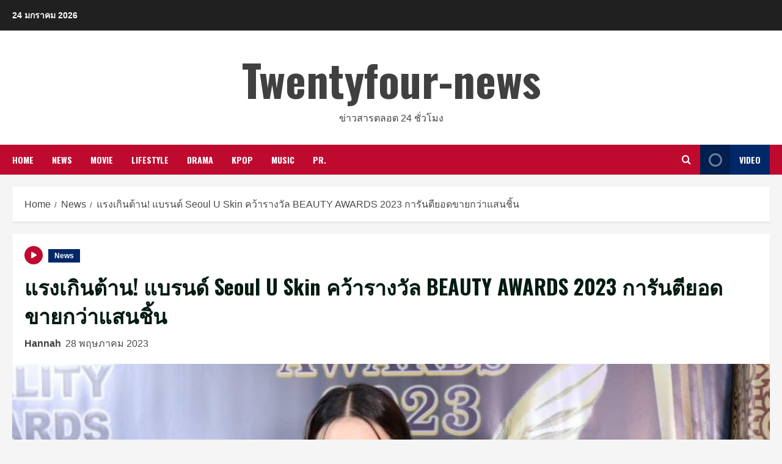

--- FILE ---
content_type: text/html; charset=UTF-8
request_url: https://www.twentyfour-news.com/seouluskin/
body_size: 17993
content:
<!doctype html>
<html lang="th"
	prefix="og: https://ogp.me/ns#" >

<head>
    <meta charset="UTF-8">
    <meta name="viewport" content="width=device-width, initial-scale=1">
    <link rel="profile" href="http://gmpg.org/xfn/11">

    <title>แรงเกินต้าน! แบรนด์ Seoul U Skin คว้ารางวัล BEAUTY AWARDS 2023 การันตียอดขายกว่าแสนชิ้น - Twentyfour-news</title>

		<!-- All in One SEO 4.1.3.4 -->
		<meta name="description" content="เมื่อวันที่ 21 พฤษภาคม ที่ผ่านมา กลุ่มสหการอุตสาหกรรมภา"/>
		<link rel="canonical" href="https://www.twentyfour-news.com/seouluskin/" />
		<meta property="og:site_name" content="Twentyfour-news - ข่าวสารตลอด 24 ชั่วโมง" />
		<meta property="og:type" content="article" />
		<meta property="og:title" content="แรงเกินต้าน! แบรนด์ Seoul U Skin คว้ารางวัล BEAUTY AWARDS 2023 การันตียอดขายกว่าแสนชิ้น - Twentyfour-news" />
		<meta property="og:description" content="เมื่อวันที่ 21 พฤษภาคม ที่ผ่านมา กลุ่มสหการอุตสาหกรรมภา" />
		<meta property="og:url" content="https://www.twentyfour-news.com/seouluskin/" />
		<meta property="og:image" content="https://www.twentyfour-news.com/wp-content/uploads/2023/05/maxresdefault-41.jpg" />
		<meta property="og:image:secure_url" content="https://www.twentyfour-news.com/wp-content/uploads/2023/05/maxresdefault-41.jpg" />
		<meta property="og:image:width" content="1280" />
		<meta property="og:image:height" content="720" />
		<meta property="article:published_time" content="2023-05-28T05:25:44Z" />
		<meta property="article:modified_time" content="2023-05-28T05:25:44Z" />
		<meta property="article:publisher" content="https://www.facebook.com/twenty4news/" />
		<meta name="twitter:card" content="summary" />
		<meta name="twitter:domain" content="www.twentyfour-news.com" />
		<meta name="twitter:title" content="แรงเกินต้าน! แบรนด์ Seoul U Skin คว้ารางวัล BEAUTY AWARDS 2023 การันตียอดขายกว่าแสนชิ้น - Twentyfour-news" />
		<meta name="twitter:description" content="เมื่อวันที่ 21 พฤษภาคม ที่ผ่านมา กลุ่มสหการอุตสาหกรรมภา" />
		<meta name="twitter:image" content="https://www.twentyfour-news.com/wp-content/uploads/2023/05/maxresdefault-41.jpg" />
		<script type="application/ld+json" class="aioseo-schema">
			{"@context":"https:\/\/schema.org","@graph":[{"@type":"WebSite","@id":"https:\/\/www.twentyfour-news.com\/#website","url":"https:\/\/www.twentyfour-news.com\/","name":"Twentyfour-news","description":"\u0e02\u0e48\u0e32\u0e27\u0e2a\u0e32\u0e23\u0e15\u0e25\u0e2d\u0e14 24 \u0e0a\u0e31\u0e48\u0e27\u0e42\u0e21\u0e07","publisher":{"@id":"https:\/\/www.twentyfour-news.com\/#organization"}},{"@type":"Organization","@id":"https:\/\/www.twentyfour-news.com\/#organization","name":"Twentyfour-news","url":"https:\/\/www.twentyfour-news.com\/","sameAs":["https:\/\/www.facebook.com\/twenty4news\/"]},{"@type":"BreadcrumbList","@id":"https:\/\/www.twentyfour-news.com\/seouluskin\/#breadcrumblist","itemListElement":[{"@type":"ListItem","@id":"https:\/\/www.twentyfour-news.com\/#listItem","position":"1","item":{"@type":"WebPage","@id":"https:\/\/www.twentyfour-news.com\/","name":"Home","description":"\u0e02\u0e48\u0e32\u0e27\u0e2a\u0e32\u0e23\u0e15\u0e25\u0e2d\u0e14 24 \u0e0a\u0e31\u0e48\u0e27\u0e42\u0e21\u0e07","url":"https:\/\/www.twentyfour-news.com\/"},"nextItem":"https:\/\/www.twentyfour-news.com\/seouluskin\/#listItem"},{"@type":"ListItem","@id":"https:\/\/www.twentyfour-news.com\/seouluskin\/#listItem","position":"2","item":{"@type":"WebPage","@id":"https:\/\/www.twentyfour-news.com\/seouluskin\/","name":"\u0e41\u0e23\u0e07\u0e40\u0e01\u0e34\u0e19\u0e15\u0e49\u0e32\u0e19! \u0e41\u0e1a\u0e23\u0e19\u0e14\u0e4c Seoul U Skin \u0e04\u0e27\u0e49\u0e32\u0e23\u0e32\u0e07\u0e27\u0e31\u0e25 BEAUTY AWARDS 2023 \u0e01\u0e32\u0e23\u0e31\u0e19\u0e15\u0e35\u0e22\u0e2d\u0e14\u0e02\u0e32\u0e22\u0e01\u0e27\u0e48\u0e32\u0e41\u0e2a\u0e19\u0e0a\u0e34\u0e49\u0e19","description":"\u0e40\u0e21\u0e37\u0e48\u0e2d\u0e27\u0e31\u0e19\u0e17\u0e35\u0e48 21 \u0e1e\u0e24\u0e29\u0e20\u0e32\u0e04\u0e21 \u0e17\u0e35\u0e48\u0e1c\u0e48\u0e32\u0e19\u0e21\u0e32 \u0e01\u0e25\u0e38\u0e48\u0e21\u0e2a\u0e2b\u0e01\u0e32\u0e23\u0e2d\u0e38\u0e15\u0e2a\u0e32\u0e2b\u0e01\u0e23\u0e23\u0e21\u0e20\u0e32","url":"https:\/\/www.twentyfour-news.com\/seouluskin\/"},"previousItem":"https:\/\/www.twentyfour-news.com\/#listItem"}]},{"@type":"Person","@id":"https:\/\/www.twentyfour-news.com\/author\/nan\/#author","url":"https:\/\/www.twentyfour-news.com\/author\/nan\/","name":"Hannah","image":{"@type":"ImageObject","@id":"https:\/\/www.twentyfour-news.com\/seouluskin\/#authorImage","url":"https:\/\/secure.gravatar.com\/avatar\/d7e92265ebe082583836b590463e06cd8e61b6e9bc915bfd10f18d04fce0681e?s=96&d=mm&r=g","width":"96","height":"96","caption":"Hannah"},"sameAs":["https:\/\/www.facebook.com\/twenty4news\/"]},{"@type":"WebPage","@id":"https:\/\/www.twentyfour-news.com\/seouluskin\/#webpage","url":"https:\/\/www.twentyfour-news.com\/seouluskin\/","name":"\u0e41\u0e23\u0e07\u0e40\u0e01\u0e34\u0e19\u0e15\u0e49\u0e32\u0e19! \u0e41\u0e1a\u0e23\u0e19\u0e14\u0e4c Seoul U Skin \u0e04\u0e27\u0e49\u0e32\u0e23\u0e32\u0e07\u0e27\u0e31\u0e25 BEAUTY AWARDS 2023 \u0e01\u0e32\u0e23\u0e31\u0e19\u0e15\u0e35\u0e22\u0e2d\u0e14\u0e02\u0e32\u0e22\u0e01\u0e27\u0e48\u0e32\u0e41\u0e2a\u0e19\u0e0a\u0e34\u0e49\u0e19 - Twentyfour-news","description":"\u0e40\u0e21\u0e37\u0e48\u0e2d\u0e27\u0e31\u0e19\u0e17\u0e35\u0e48 21 \u0e1e\u0e24\u0e29\u0e20\u0e32\u0e04\u0e21 \u0e17\u0e35\u0e48\u0e1c\u0e48\u0e32\u0e19\u0e21\u0e32 \u0e01\u0e25\u0e38\u0e48\u0e21\u0e2a\u0e2b\u0e01\u0e32\u0e23\u0e2d\u0e38\u0e15\u0e2a\u0e32\u0e2b\u0e01\u0e23\u0e23\u0e21\u0e20\u0e32","inLanguage":"th","isPartOf":{"@id":"https:\/\/www.twentyfour-news.com\/#website"},"breadcrumb":{"@id":"https:\/\/www.twentyfour-news.com\/seouluskin\/#breadcrumblist"},"author":"https:\/\/www.twentyfour-news.com\/author\/nan\/#author","creator":"https:\/\/www.twentyfour-news.com\/author\/nan\/#author","image":{"@type":"ImageObject","@id":"https:\/\/www.twentyfour-news.com\/#mainImage","url":"https:\/\/www.twentyfour-news.com\/wp-content\/uploads\/2023\/05\/maxresdefault-41.jpg","width":"1280","height":"720"},"primaryImageOfPage":{"@id":"https:\/\/www.twentyfour-news.com\/seouluskin\/#mainImage"},"datePublished":"2023-05-28T05:25:44+07:00","dateModified":"2023-05-28T05:25:44+07:00"},{"@type":"BlogPosting","@id":"https:\/\/www.twentyfour-news.com\/seouluskin\/#blogposting","name":"\u0e41\u0e23\u0e07\u0e40\u0e01\u0e34\u0e19\u0e15\u0e49\u0e32\u0e19! \u0e41\u0e1a\u0e23\u0e19\u0e14\u0e4c Seoul U Skin \u0e04\u0e27\u0e49\u0e32\u0e23\u0e32\u0e07\u0e27\u0e31\u0e25 BEAUTY AWARDS 2023 \u0e01\u0e32\u0e23\u0e31\u0e19\u0e15\u0e35\u0e22\u0e2d\u0e14\u0e02\u0e32\u0e22\u0e01\u0e27\u0e48\u0e32\u0e41\u0e2a\u0e19\u0e0a\u0e34\u0e49\u0e19 - Twentyfour-news","description":"\u0e40\u0e21\u0e37\u0e48\u0e2d\u0e27\u0e31\u0e19\u0e17\u0e35\u0e48 21 \u0e1e\u0e24\u0e29\u0e20\u0e32\u0e04\u0e21 \u0e17\u0e35\u0e48\u0e1c\u0e48\u0e32\u0e19\u0e21\u0e32 \u0e01\u0e25\u0e38\u0e48\u0e21\u0e2a\u0e2b\u0e01\u0e32\u0e23\u0e2d\u0e38\u0e15\u0e2a\u0e32\u0e2b\u0e01\u0e23\u0e23\u0e21\u0e20\u0e32","headline":"\u0e41\u0e23\u0e07\u0e40\u0e01\u0e34\u0e19\u0e15\u0e49\u0e32\u0e19! \u0e41\u0e1a\u0e23\u0e19\u0e14\u0e4c Seoul U Skin \u0e04\u0e27\u0e49\u0e32\u0e23\u0e32\u0e07\u0e27\u0e31\u0e25 BEAUTY AWARDS 2023 \u0e01\u0e32\u0e23\u0e31\u0e19\u0e15\u0e35\u0e22\u0e2d\u0e14\u0e02\u0e32\u0e22\u0e01\u0e27\u0e48\u0e32\u0e41\u0e2a\u0e19\u0e0a\u0e34\u0e49\u0e19","author":{"@id":"https:\/\/www.twentyfour-news.com\/author\/nan\/#author"},"publisher":{"@id":"https:\/\/www.twentyfour-news.com\/#organization"},"datePublished":"2023-05-28T05:25:44+07:00","dateModified":"2023-05-28T05:25:44+07:00","articleSection":"News, seouluskin, \u0e27\u0e35\u0e14\u0e35\u0e42\u0e2d","mainEntityOfPage":{"@id":"https:\/\/www.twentyfour-news.com\/seouluskin\/#webpage"},"isPartOf":{"@id":"https:\/\/www.twentyfour-news.com\/seouluskin\/#webpage"},"image":{"@type":"ImageObject","@id":"https:\/\/www.twentyfour-news.com\/#articleImage","url":"https:\/\/www.twentyfour-news.com\/wp-content\/uploads\/2023\/05\/maxresdefault-41.jpg","width":"1280","height":"720"}}]}
		</script>
		<!-- All in One SEO -->

<link rel='preload' href='https://fonts.googleapis.com/css?family=Oswald%3A400%2C700%7COpen%2BSans%3A400%2C700&#038;subset=latin&#038;display=swap' as='style' onload="this.onload=null;this.rel='stylesheet'" type='text/css' media='all' crossorigin='anonymous'>
<link rel='preconnect' href='https://fonts.googleapis.com' crossorigin='anonymous'>
<link rel='preconnect' href='https://fonts.gstatic.com' crossorigin='anonymous'>
<link rel='dns-prefetch' href='//fonts.googleapis.com' />
<link rel='dns-prefetch' href='//www.googletagmanager.com' />
<link rel='dns-prefetch' href='//pagead2.googlesyndication.com' />
<link rel='preconnect' href='https://fonts.googleapis.com' />
<link rel='preconnect' href='https://fonts.gstatic.com' />
<link rel="alternate" type="application/rss+xml" title="Twentyfour-news &raquo; ฟีด" href="https://www.twentyfour-news.com/feed/" />
<link rel="alternate" type="application/rss+xml" title="Twentyfour-news &raquo; ฟีดความเห็น" href="https://www.twentyfour-news.com/comments/feed/" />
<link rel="alternate" type="application/rss+xml" title="Twentyfour-news &raquo; แรงเกินต้าน! แบรนด์ Seoul U Skin คว้ารางวัล BEAUTY AWARDS 2023 การันตียอดขายกว่าแสนชิ้น ฟีดความเห็น" href="https://www.twentyfour-news.com/seouluskin/feed/" />
<link rel="alternate" title="oEmbed (JSON)" type="application/json+oembed" href="https://www.twentyfour-news.com/wp-json/oembed/1.0/embed?url=https%3A%2F%2Fwww.twentyfour-news.com%2Fseouluskin%2F" />
<link rel="alternate" title="oEmbed (XML)" type="text/xml+oembed" href="https://www.twentyfour-news.com/wp-json/oembed/1.0/embed?url=https%3A%2F%2Fwww.twentyfour-news.com%2Fseouluskin%2F&#038;format=xml" />
<style id='wp-img-auto-sizes-contain-inline-css' type='text/css'>
img:is([sizes=auto i],[sizes^="auto," i]){contain-intrinsic-size:3000px 1500px}
/*# sourceURL=wp-img-auto-sizes-contain-inline-css */
</style>
<style id='wp-emoji-styles-inline-css' type='text/css'>

	img.wp-smiley, img.emoji {
		display: inline !important;
		border: none !important;
		box-shadow: none !important;
		height: 1em !important;
		width: 1em !important;
		margin: 0 0.07em !important;
		vertical-align: -0.1em !important;
		background: none !important;
		padding: 0 !important;
	}
/*# sourceURL=wp-emoji-styles-inline-css */
</style>
<style id='wp-block-library-inline-css' type='text/css'>
:root{--wp-block-synced-color:#7a00df;--wp-block-synced-color--rgb:122,0,223;--wp-bound-block-color:var(--wp-block-synced-color);--wp-editor-canvas-background:#ddd;--wp-admin-theme-color:#007cba;--wp-admin-theme-color--rgb:0,124,186;--wp-admin-theme-color-darker-10:#006ba1;--wp-admin-theme-color-darker-10--rgb:0,107,160.5;--wp-admin-theme-color-darker-20:#005a87;--wp-admin-theme-color-darker-20--rgb:0,90,135;--wp-admin-border-width-focus:2px}@media (min-resolution:192dpi){:root{--wp-admin-border-width-focus:1.5px}}.wp-element-button{cursor:pointer}:root .has-very-light-gray-background-color{background-color:#eee}:root .has-very-dark-gray-background-color{background-color:#313131}:root .has-very-light-gray-color{color:#eee}:root .has-very-dark-gray-color{color:#313131}:root .has-vivid-green-cyan-to-vivid-cyan-blue-gradient-background{background:linear-gradient(135deg,#00d084,#0693e3)}:root .has-purple-crush-gradient-background{background:linear-gradient(135deg,#34e2e4,#4721fb 50%,#ab1dfe)}:root .has-hazy-dawn-gradient-background{background:linear-gradient(135deg,#faaca8,#dad0ec)}:root .has-subdued-olive-gradient-background{background:linear-gradient(135deg,#fafae1,#67a671)}:root .has-atomic-cream-gradient-background{background:linear-gradient(135deg,#fdd79a,#004a59)}:root .has-nightshade-gradient-background{background:linear-gradient(135deg,#330968,#31cdcf)}:root .has-midnight-gradient-background{background:linear-gradient(135deg,#020381,#2874fc)}:root{--wp--preset--font-size--normal:16px;--wp--preset--font-size--huge:42px}.has-regular-font-size{font-size:1em}.has-larger-font-size{font-size:2.625em}.has-normal-font-size{font-size:var(--wp--preset--font-size--normal)}.has-huge-font-size{font-size:var(--wp--preset--font-size--huge)}.has-text-align-center{text-align:center}.has-text-align-left{text-align:left}.has-text-align-right{text-align:right}.has-fit-text{white-space:nowrap!important}#end-resizable-editor-section{display:none}.aligncenter{clear:both}.items-justified-left{justify-content:flex-start}.items-justified-center{justify-content:center}.items-justified-right{justify-content:flex-end}.items-justified-space-between{justify-content:space-between}.screen-reader-text{border:0;clip-path:inset(50%);height:1px;margin:-1px;overflow:hidden;padding:0;position:absolute;width:1px;word-wrap:normal!important}.screen-reader-text:focus{background-color:#ddd;clip-path:none;color:#444;display:block;font-size:1em;height:auto;left:5px;line-height:normal;padding:15px 23px 14px;text-decoration:none;top:5px;width:auto;z-index:100000}html :where(.has-border-color){border-style:solid}html :where([style*=border-top-color]){border-top-style:solid}html :where([style*=border-right-color]){border-right-style:solid}html :where([style*=border-bottom-color]){border-bottom-style:solid}html :where([style*=border-left-color]){border-left-style:solid}html :where([style*=border-width]){border-style:solid}html :where([style*=border-top-width]){border-top-style:solid}html :where([style*=border-right-width]){border-right-style:solid}html :where([style*=border-bottom-width]){border-bottom-style:solid}html :where([style*=border-left-width]){border-left-style:solid}html :where(img[class*=wp-image-]){height:auto;max-width:100%}:where(figure){margin:0 0 1em}html :where(.is-position-sticky){--wp-admin--admin-bar--position-offset:var(--wp-admin--admin-bar--height,0px)}@media screen and (max-width:600px){html :where(.is-position-sticky){--wp-admin--admin-bar--position-offset:0px}}

/*# sourceURL=wp-block-library-inline-css */
</style><style id='global-styles-inline-css' type='text/css'>
:root{--wp--preset--aspect-ratio--square: 1;--wp--preset--aspect-ratio--4-3: 4/3;--wp--preset--aspect-ratio--3-4: 3/4;--wp--preset--aspect-ratio--3-2: 3/2;--wp--preset--aspect-ratio--2-3: 2/3;--wp--preset--aspect-ratio--16-9: 16/9;--wp--preset--aspect-ratio--9-16: 9/16;--wp--preset--color--black: #000000;--wp--preset--color--cyan-bluish-gray: #abb8c3;--wp--preset--color--white: #ffffff;--wp--preset--color--pale-pink: #f78da7;--wp--preset--color--vivid-red: #cf2e2e;--wp--preset--color--luminous-vivid-orange: #ff6900;--wp--preset--color--luminous-vivid-amber: #fcb900;--wp--preset--color--light-green-cyan: #7bdcb5;--wp--preset--color--vivid-green-cyan: #00d084;--wp--preset--color--pale-cyan-blue: #8ed1fc;--wp--preset--color--vivid-cyan-blue: #0693e3;--wp--preset--color--vivid-purple: #9b51e0;--wp--preset--gradient--vivid-cyan-blue-to-vivid-purple: linear-gradient(135deg,rgb(6,147,227) 0%,rgb(155,81,224) 100%);--wp--preset--gradient--light-green-cyan-to-vivid-green-cyan: linear-gradient(135deg,rgb(122,220,180) 0%,rgb(0,208,130) 100%);--wp--preset--gradient--luminous-vivid-amber-to-luminous-vivid-orange: linear-gradient(135deg,rgb(252,185,0) 0%,rgb(255,105,0) 100%);--wp--preset--gradient--luminous-vivid-orange-to-vivid-red: linear-gradient(135deg,rgb(255,105,0) 0%,rgb(207,46,46) 100%);--wp--preset--gradient--very-light-gray-to-cyan-bluish-gray: linear-gradient(135deg,rgb(238,238,238) 0%,rgb(169,184,195) 100%);--wp--preset--gradient--cool-to-warm-spectrum: linear-gradient(135deg,rgb(74,234,220) 0%,rgb(151,120,209) 20%,rgb(207,42,186) 40%,rgb(238,44,130) 60%,rgb(251,105,98) 80%,rgb(254,248,76) 100%);--wp--preset--gradient--blush-light-purple: linear-gradient(135deg,rgb(255,206,236) 0%,rgb(152,150,240) 100%);--wp--preset--gradient--blush-bordeaux: linear-gradient(135deg,rgb(254,205,165) 0%,rgb(254,45,45) 50%,rgb(107,0,62) 100%);--wp--preset--gradient--luminous-dusk: linear-gradient(135deg,rgb(255,203,112) 0%,rgb(199,81,192) 50%,rgb(65,88,208) 100%);--wp--preset--gradient--pale-ocean: linear-gradient(135deg,rgb(255,245,203) 0%,rgb(182,227,212) 50%,rgb(51,167,181) 100%);--wp--preset--gradient--electric-grass: linear-gradient(135deg,rgb(202,248,128) 0%,rgb(113,206,126) 100%);--wp--preset--gradient--midnight: linear-gradient(135deg,rgb(2,3,129) 0%,rgb(40,116,252) 100%);--wp--preset--font-size--small: 13px;--wp--preset--font-size--medium: 20px;--wp--preset--font-size--large: 36px;--wp--preset--font-size--x-large: 42px;--wp--preset--spacing--20: 0.44rem;--wp--preset--spacing--30: 0.67rem;--wp--preset--spacing--40: 1rem;--wp--preset--spacing--50: 1.5rem;--wp--preset--spacing--60: 2.25rem;--wp--preset--spacing--70: 3.38rem;--wp--preset--spacing--80: 5.06rem;--wp--preset--shadow--natural: 6px 6px 9px rgba(0, 0, 0, 0.2);--wp--preset--shadow--deep: 12px 12px 50px rgba(0, 0, 0, 0.4);--wp--preset--shadow--sharp: 6px 6px 0px rgba(0, 0, 0, 0.2);--wp--preset--shadow--outlined: 6px 6px 0px -3px rgb(255, 255, 255), 6px 6px rgb(0, 0, 0);--wp--preset--shadow--crisp: 6px 6px 0px rgb(0, 0, 0);}:root { --wp--style--global--content-size: 740px;--wp--style--global--wide-size: 1244px; }:where(body) { margin: 0; }.wp-site-blocks > .alignleft { float: left; margin-right: 2em; }.wp-site-blocks > .alignright { float: right; margin-left: 2em; }.wp-site-blocks > .aligncenter { justify-content: center; margin-left: auto; margin-right: auto; }:where(.wp-site-blocks) > * { margin-block-start: 24px; margin-block-end: 0; }:where(.wp-site-blocks) > :first-child { margin-block-start: 0; }:where(.wp-site-blocks) > :last-child { margin-block-end: 0; }:root { --wp--style--block-gap: 24px; }:root :where(.is-layout-flow) > :first-child{margin-block-start: 0;}:root :where(.is-layout-flow) > :last-child{margin-block-end: 0;}:root :where(.is-layout-flow) > *{margin-block-start: 24px;margin-block-end: 0;}:root :where(.is-layout-constrained) > :first-child{margin-block-start: 0;}:root :where(.is-layout-constrained) > :last-child{margin-block-end: 0;}:root :where(.is-layout-constrained) > *{margin-block-start: 24px;margin-block-end: 0;}:root :where(.is-layout-flex){gap: 24px;}:root :where(.is-layout-grid){gap: 24px;}.is-layout-flow > .alignleft{float: left;margin-inline-start: 0;margin-inline-end: 2em;}.is-layout-flow > .alignright{float: right;margin-inline-start: 2em;margin-inline-end: 0;}.is-layout-flow > .aligncenter{margin-left: auto !important;margin-right: auto !important;}.is-layout-constrained > .alignleft{float: left;margin-inline-start: 0;margin-inline-end: 2em;}.is-layout-constrained > .alignright{float: right;margin-inline-start: 2em;margin-inline-end: 0;}.is-layout-constrained > .aligncenter{margin-left: auto !important;margin-right: auto !important;}.is-layout-constrained > :where(:not(.alignleft):not(.alignright):not(.alignfull)){max-width: var(--wp--style--global--content-size);margin-left: auto !important;margin-right: auto !important;}.is-layout-constrained > .alignwide{max-width: var(--wp--style--global--wide-size);}body .is-layout-flex{display: flex;}.is-layout-flex{flex-wrap: wrap;align-items: center;}.is-layout-flex > :is(*, div){margin: 0;}body .is-layout-grid{display: grid;}.is-layout-grid > :is(*, div){margin: 0;}body{padding-top: 0px;padding-right: 0px;padding-bottom: 0px;padding-left: 0px;}a:where(:not(.wp-element-button)){text-decoration: none;}:root :where(.wp-element-button, .wp-block-button__link){background-color: #32373c;border-width: 0;color: #fff;font-family: inherit;font-size: inherit;font-style: inherit;font-weight: inherit;letter-spacing: inherit;line-height: inherit;padding-top: calc(0.667em + 2px);padding-right: calc(1.333em + 2px);padding-bottom: calc(0.667em + 2px);padding-left: calc(1.333em + 2px);text-decoration: none;text-transform: inherit;}.has-black-color{color: var(--wp--preset--color--black) !important;}.has-cyan-bluish-gray-color{color: var(--wp--preset--color--cyan-bluish-gray) !important;}.has-white-color{color: var(--wp--preset--color--white) !important;}.has-pale-pink-color{color: var(--wp--preset--color--pale-pink) !important;}.has-vivid-red-color{color: var(--wp--preset--color--vivid-red) !important;}.has-luminous-vivid-orange-color{color: var(--wp--preset--color--luminous-vivid-orange) !important;}.has-luminous-vivid-amber-color{color: var(--wp--preset--color--luminous-vivid-amber) !important;}.has-light-green-cyan-color{color: var(--wp--preset--color--light-green-cyan) !important;}.has-vivid-green-cyan-color{color: var(--wp--preset--color--vivid-green-cyan) !important;}.has-pale-cyan-blue-color{color: var(--wp--preset--color--pale-cyan-blue) !important;}.has-vivid-cyan-blue-color{color: var(--wp--preset--color--vivid-cyan-blue) !important;}.has-vivid-purple-color{color: var(--wp--preset--color--vivid-purple) !important;}.has-black-background-color{background-color: var(--wp--preset--color--black) !important;}.has-cyan-bluish-gray-background-color{background-color: var(--wp--preset--color--cyan-bluish-gray) !important;}.has-white-background-color{background-color: var(--wp--preset--color--white) !important;}.has-pale-pink-background-color{background-color: var(--wp--preset--color--pale-pink) !important;}.has-vivid-red-background-color{background-color: var(--wp--preset--color--vivid-red) !important;}.has-luminous-vivid-orange-background-color{background-color: var(--wp--preset--color--luminous-vivid-orange) !important;}.has-luminous-vivid-amber-background-color{background-color: var(--wp--preset--color--luminous-vivid-amber) !important;}.has-light-green-cyan-background-color{background-color: var(--wp--preset--color--light-green-cyan) !important;}.has-vivid-green-cyan-background-color{background-color: var(--wp--preset--color--vivid-green-cyan) !important;}.has-pale-cyan-blue-background-color{background-color: var(--wp--preset--color--pale-cyan-blue) !important;}.has-vivid-cyan-blue-background-color{background-color: var(--wp--preset--color--vivid-cyan-blue) !important;}.has-vivid-purple-background-color{background-color: var(--wp--preset--color--vivid-purple) !important;}.has-black-border-color{border-color: var(--wp--preset--color--black) !important;}.has-cyan-bluish-gray-border-color{border-color: var(--wp--preset--color--cyan-bluish-gray) !important;}.has-white-border-color{border-color: var(--wp--preset--color--white) !important;}.has-pale-pink-border-color{border-color: var(--wp--preset--color--pale-pink) !important;}.has-vivid-red-border-color{border-color: var(--wp--preset--color--vivid-red) !important;}.has-luminous-vivid-orange-border-color{border-color: var(--wp--preset--color--luminous-vivid-orange) !important;}.has-luminous-vivid-amber-border-color{border-color: var(--wp--preset--color--luminous-vivid-amber) !important;}.has-light-green-cyan-border-color{border-color: var(--wp--preset--color--light-green-cyan) !important;}.has-vivid-green-cyan-border-color{border-color: var(--wp--preset--color--vivid-green-cyan) !important;}.has-pale-cyan-blue-border-color{border-color: var(--wp--preset--color--pale-cyan-blue) !important;}.has-vivid-cyan-blue-border-color{border-color: var(--wp--preset--color--vivid-cyan-blue) !important;}.has-vivid-purple-border-color{border-color: var(--wp--preset--color--vivid-purple) !important;}.has-vivid-cyan-blue-to-vivid-purple-gradient-background{background: var(--wp--preset--gradient--vivid-cyan-blue-to-vivid-purple) !important;}.has-light-green-cyan-to-vivid-green-cyan-gradient-background{background: var(--wp--preset--gradient--light-green-cyan-to-vivid-green-cyan) !important;}.has-luminous-vivid-amber-to-luminous-vivid-orange-gradient-background{background: var(--wp--preset--gradient--luminous-vivid-amber-to-luminous-vivid-orange) !important;}.has-luminous-vivid-orange-to-vivid-red-gradient-background{background: var(--wp--preset--gradient--luminous-vivid-orange-to-vivid-red) !important;}.has-very-light-gray-to-cyan-bluish-gray-gradient-background{background: var(--wp--preset--gradient--very-light-gray-to-cyan-bluish-gray) !important;}.has-cool-to-warm-spectrum-gradient-background{background: var(--wp--preset--gradient--cool-to-warm-spectrum) !important;}.has-blush-light-purple-gradient-background{background: var(--wp--preset--gradient--blush-light-purple) !important;}.has-blush-bordeaux-gradient-background{background: var(--wp--preset--gradient--blush-bordeaux) !important;}.has-luminous-dusk-gradient-background{background: var(--wp--preset--gradient--luminous-dusk) !important;}.has-pale-ocean-gradient-background{background: var(--wp--preset--gradient--pale-ocean) !important;}.has-electric-grass-gradient-background{background: var(--wp--preset--gradient--electric-grass) !important;}.has-midnight-gradient-background{background: var(--wp--preset--gradient--midnight) !important;}.has-small-font-size{font-size: var(--wp--preset--font-size--small) !important;}.has-medium-font-size{font-size: var(--wp--preset--font-size--medium) !important;}.has-large-font-size{font-size: var(--wp--preset--font-size--large) !important;}.has-x-large-font-size{font-size: var(--wp--preset--font-size--x-large) !important;}
/*# sourceURL=global-styles-inline-css */
</style>

<link rel='stylesheet' id='bootstrap-css' href='https://www.twentyfour-news.com/wp-content/themes/morenews/assets/bootstrap/css/bootstrap.min.css?ver=1.3.8' type='text/css' media='all' />
<link rel='stylesheet' id='morenews-style-css' href='https://www.twentyfour-news.com/wp-content/themes/morenews/style.min.css?ver=1.3.8' type='text/css' media='all' />
<style id='morenews-style-inline-css' type='text/css'>

        body.aft-dark-mode #sidr,
        body.aft-dark-mode,
        body.aft-dark-mode.custom-background,
        body.aft-dark-mode #af-preloader {
            background-color: #000000;
        }
        
                    body.aft-default-mode #sidr,
            body.aft-default-mode #af-preloader,
            body.aft-default-mode {
                background-color: #f5f5f5;
            }

        
                    .frm_style_formidable-style.with_frm_style .frm_compact .frm_dropzone.dz-clickable .dz-message, 
            .frm_style_formidable-style.with_frm_style input[type=submit], 
            .frm_style_formidable-style.with_frm_style .frm_submit input[type=button], 
            .frm_style_formidable-style.with_frm_style .frm_submit button, 
            .frm_form_submit_style, 
            .frm_style_formidable-style.with_frm_style .frm-edit-page-btn,

            .woocommerce span.onsale,
            .woocommerce #respond input#submit.disabled, 
            .woocommerce #respond input#submit:disabled, 
            .woocommerce #respond input#submit:disabled[disabled], 
            .woocommerce a.button.disabled, 
            .woocommerce a.button:disabled, 
            .woocommerce a.button:disabled[disabled], 
            .woocommerce button.button.disabled, 
            .woocommerce button.button:disabled, 
            .woocommerce button.button:disabled[disabled], 
            .woocommerce input.button.disabled, 
            .woocommerce input.button:disabled, 
            .woocommerce input.button:disabled[disabled],
            .woocommerce #respond input#submit, 
            .woocommerce a.button, 
            .woocommerce button.button, 
            .woocommerce input.button,
            .woocommerce #respond input#submit.alt, 
            .woocommerce a.button.alt, 
            .woocommerce button.button.alt, 
            .woocommerce input.button.alt,
            .woocommerce-account .addresses .title .edit,

            .widget-title-fill-and-border .wp-block-search__label,
            .widget-title-fill-and-border .wp-block-group .wp-block-heading,
            .widget-title-fill-and-no-border .wp-block-search__label,
            .widget-title-fill-and-no-border .wp-block-group .wp-block-heading,

            .widget-title-fill-and-border .wp_post_author_widget .widget-title .header-after,
            .widget-title-fill-and-border .widget-title .heading-line,
            .widget-title-fill-and-border .aft-posts-tabs-panel .nav-tabs>li>a.active,
            .widget-title-fill-and-border .aft-main-banner-wrapper .widget-title .heading-line ,
            .widget-title-fill-and-no-border .wp_post_author_widget .widget-title .header-after,
            .widget-title-fill-and-no-border .widget-title .heading-line,
            .widget-title-fill-and-no-border .aft-posts-tabs-panel .nav-tabs>li>a.active,
            .widget-title-fill-and-no-border .aft-main-banner-wrapper .widget-title .heading-line,
            a.sidr-class-sidr-button-close,
            body.widget-title-border-bottom .header-after1 .heading-line-before, 
            body.widget-title-border-bottom .widget-title .heading-line-before,

            .widget-title-border-center .wp-block-search__label::after,
            .widget-title-border-center .wp-block-group .wp-block-heading::after,
            .widget-title-border-center .wp_post_author_widget .widget-title .heading-line-before,
            .widget-title-border-center .aft-posts-tabs-panel .nav-tabs>li>a.active::after,
            .widget-title-border-center .wp_post_author_widget .widget-title .header-after::after, 
            .widget-title-border-center .widget-title .heading-line-after,

            .widget-title-border-bottom .wp-block-search__label::after,
            .widget-title-border-bottom .wp-block-group .wp-block-heading::after,
            .widget-title-border-bottom .heading-line::before, 
            .widget-title-border-bottom .wp-post-author-wrap .header-after::before,
            .widget-title-border-bottom .aft-posts-tabs-panel .nav-tabs>li>a.active span::after,

            .aft-dark-mode .is-style-fill a.wp-block-button__link:not(.has-background), 
            .aft-default-mode .is-style-fill a.wp-block-button__link:not(.has-background),

            body.aft-default-mode .reply a,
            body.aft-dark-mode .reply a,
            .aft-popular-taxonomies-lists span::before ,
            .woocommerce div.product .woocommerce-tabs ul.tabs li.active,
            #loader-wrapper div,
            span.heading-line::before,
            .wp-post-author-wrap .header-after::before,
            body.aft-default-mode.woocommerce span.onsale,
            body.aft-dark-mode input[type="button"],
            body.aft-dark-mode input[type="reset"],
            body.aft-dark-mode input[type="submit"],
            body.aft-dark-mode .inner-suscribe input[type=submit],
            body.aft-default-mode input[type="button"],
            body.aft-default-mode input[type="reset"],
            body.aft-default-mode input[type="submit"],
            body.aft-default-mode .inner-suscribe input[type=submit],
            .woocommerce-product-search button[type="submit"],
            input.search-submit,
            .wp-block-search__button,
            .af-youtube-slider .af-video-wrap .af-bg-play i,
            .af-youtube-video-list .entry-header-yt-video-wrapper .af-yt-video-play i,
            .af-post-format i,
            body .btn-style1 a:visited,
            body .btn-style1 a,
            body .morenews-pagination .nav-links .page-numbers.current,
            body #scroll-up,
            button,
            body article.sticky .read-single:before,
            .aft-readmore-wrapper a.aft-readmore:hover,
            body.aft-dark-mode .aft-readmore-wrapper a.aft-readmore:hover, 
            footer.site-footer .aft-readmore-wrapper a.aft-readmore:hover,
            .aft-readmore-wrapper a.aft-readmore:hover,
            body .trending-posts-vertical .trending-no{
            background-color: #BF0A30;
            }

            div.wpforms-container-full button[type=submit]:hover,
            div.wpforms-container-full button[type=submit]:not(:hover):not(:active){
                background-color: #BF0A30 !important;
            }

            .grid-design-texts-over-image .aft-readmore-wrapper a.aft-readmore:hover, 
            .aft-readmore-wrapper a.aft-readmore:hover,
            body.aft-dark-mode .aft-readmore-wrapper a.aft-readmore:hover, 
            body.aft-default-mode .aft-readmore-wrapper a.aft-readmore:hover, 

            body.single .entry-header .aft-post-excerpt-and-meta .post-excerpt,
            body.aft-dark-mode.single span.tags-links a:hover,
            .morenews-pagination .nav-links .page-numbers.current,
            .aft-readmore-wrapper a.aft-readmore:hover,
            p.awpa-more-posts a:hover{
            border-color: #BF0A30;
            }
            .wp-post-author-meta .wp-post-author-meta-more-posts a.awpa-more-posts:hover{
                border-color: #BF0A30;
            }
            body:not(.rtl) .aft-popular-taxonomies-lists span::after {
                border-left-color: #BF0A30;
            }
            body.rtl .aft-popular-taxonomies-lists span::after {
                border-right-color: #BF0A30;
            }
            .widget-title-fill-and-no-border .wp-block-search__label::after,
            .widget-title-fill-and-no-border .wp-block-group .wp-block-heading::after,
            .widget-title-fill-and-no-border .aft-posts-tabs-panel .nav-tabs>li a.active::after,
            .widget-title-fill-and-no-border .morenews-widget .widget-title::before,
            .widget-title-fill-and-no-border .morenews-customizer .widget-title::before{
                border-top-color: #BF0A30;

            }
            #scroll-up::after,
            .aft-dark-mode #loader,
            .aft-default-mode #loader {
                border-bottom-color: #BF0A30;
            }
            footer.site-footer .wp-calendar-nav a:hover,
            footer.site-footer .wp-block-latest-comments__comment-meta a:hover,
            .aft-dark-mode .tagcloud a:hover, 
            .aft-dark-mode .widget ul.menu >li a:hover, 
            .aft-dark-mode .widget > ul > li a:hover,
            .banner-exclusive-posts-wrapper a:hover,
            .list-style .read-title h3 a:hover,
            .grid-design-default .read-title h3 a:hover,
            body.aft-dark-mode .banner-exclusive-posts-wrapper a:hover,
            body.aft-dark-mode .banner-exclusive-posts-wrapper a:visited:hover,
            body.aft-default-mode .banner-exclusive-posts-wrapper a:hover,
            body.aft-default-mode .banner-exclusive-posts-wrapper a:visited:hover,
            body.wp-post-author-meta .awpa-display-name a:hover,
            .widget_text a ,
            .post-description a:not(.aft-readmore), .post-description a:not(.aft-readmore):visited,

            .wp_post_author_widget .wp-post-author-meta .awpa-display-name a:hover, 
            .wp-post-author-meta .wp-post-author-meta-more-posts a.awpa-more-posts:hover,
            body.aft-default-mode .af-breadcrumbs a:hover,
            body.aft-dark-mode .af-breadcrumbs a:hover,
            body .wp-block-latest-comments li.wp-block-latest-comments__comment a:hover,

            body .site-footer .color-pad .read-title h3 a:hover,
            body.aft-default-mode .site-footer .tagcloud a:hover,
            body.aft-dark-mode .site-footer .tagcloud a:hover,
            body.aft-default-mode .site-footer .wp-block-tag-cloud a:hover,
            body.aft-dark-mode .site-footer .wp-block-tag-cloud a:hover,

            body.aft-dark-mode #secondary .morenews-widget ul[class*="wp-block-"] a:hover,
            body.aft-dark-mode #secondary .morenews-widget ol[class*="wp-block-"] a:hover,
            body.aft-dark-mode a.post-edit-link:hover,
            body.aft-default-mode #secondary .morenews-widget ul[class*="wp-block-"] a:hover,
            body.aft-default-mode #secondary .morenews-widget ol[class*="wp-block-"] a:hover,
            body.aft-default-mode a.post-edit-link:hover,
            body.aft-default-mode #secondary .widget > ul > li a:hover,

            body.aft-default-mode footer.comment-meta a:hover,
            body.aft-dark-mode footer.comment-meta a:hover,
            body.aft-default-mode .comment-form a:hover,
            body.aft-dark-mode .comment-form a:hover,
            body.aft-dark-mode .entry-content > .wp-block-tag-cloud a:not(.has-text-color):hover,
            body.aft-default-mode .entry-content > .wp-block-tag-cloud a:not(.has-text-color):hover,
            body.aft-dark-mode .entry-content .wp-block-archives-list.wp-block-archives a:not(.has-text-color):hover,
            body.aft-default-mode .entry-content .wp-block-archives-list.wp-block-archives a:not(.has-text-color):hover,
            body.aft-dark-mode .entry-content .wp-block-latest-posts a:not(.has-text-color):hover, 
            body.aft-dark-mode .entry-content .wp-block-categories-list.wp-block-categories a:not(.has-text-color):hover,
            body.aft-default-mode .entry-content .wp-block-latest-posts a:not(.has-text-color):hover, 
            body.aft-default-mode .entry-content .wp-block-categories-list.wp-block-categories a:not(.has-text-color):hover,

            .aft-default-mode .wp-block-archives-list.wp-block-archives a:not(.has-text-color):hover,
            .aft-default-mode .wp-block-latest-posts a:not(.has-text-color):hover, 
            .aft-default-mode .wp-block-categories-list.wp-block-categories a:not(.has-text-color):hover,
            .aft-default-mode .wp-block-latest-comments li.wp-block-latest-comments__comment a:hover,
            .aft-dark-mode .wp-block-archives-list.wp-block-archives a:not(.has-text-color):hover,
            .aft-dark-mode .wp-block-latest-posts a:not(.has-text-color):hover, 
            .aft-dark-mode .wp-block-categories-list.wp-block-categories a:not(.has-text-color):hover,
            .aft-dark-mode .wp-block-latest-comments li.wp-block-latest-comments__comment a:hover,

            body.aft-default-mode .site-footer .wp-block-latest-comments li.wp-block-latest-comments__comment a:hover,
            body.aft-dark-mode .site-footer .wp-block-latest-comments li.wp-block-latest-comments__comment a:hover,
            .aft-default-mode .site-footer .wp-block-archives-list.wp-block-archives a:not(.has-text-color):hover,
            .aft-default-mode .site-footer .wp-block-latest-posts a:not(.has-text-color):hover, 
            .aft-default-mode .site-footer .wp-block-categories-list.wp-block-categories a:not(.has-text-color):hover,
            .aft-dark-mode .site-footer .wp-block-archives-list.wp-block-archives a:not(.has-text-color):hover,
            .aft-dark-mode .site-footer .wp-block-latest-posts a:not(.has-text-color):hover, 
            .aft-dark-mode .site-footer .wp-block-categories-list.wp-block-categories a:not(.has-text-color):hover,

            body.aft-dark-mode .morenews-pagination .nav-links a.page-numbers:hover,
            body.aft-default-mode .morenews-pagination .nav-links a.page-numbers:hover,
            body .site-footer .secondary-footer a:hover,
            body.aft-default-mode .aft-popular-taxonomies-lists ul li a:hover ,
            body.aft-dark-mode .aft-popular-taxonomies-lists ul li a:hover,
            body.aft-dark-mode .wp-calendar-nav a,
            body .entry-content > .wp-block-heading a:not(.has-link-color),
            body .entry-content > ul a,
            body .entry-content > ol a,
            body .entry-content > p a ,
            body.aft-default-mode p.logged-in-as a,
            body.aft-dark-mode p.logged-in-as a,
            body.aft-dark-mode .woocommerce-loop-product__title:hover,
            body.aft-default-mode .woocommerce-loop-product__title:hover,
            a:hover,
            p a,
            .morenews-widget.widget_text a,
            body.aft-default-mode .wp-block-latest-comments li.wp-block-latest-comments__comment a:hover,
            body.aft-dark-mode .wp-block-latest-comments li.wp-block-latest-comments__comment a:hover,
            .entry-content .wp-block-latest-comments a:not(.has-text-color):hover,
            body.aft-default-mode .entry-content h1:not(.has-link-color):not(.wp-block-post-title) a,
            body.aft-default-mode .entry-content h2:not(.has-link-color):not(.wp-block-post-title) a,
            body.aft-default-mode .entry-content h3:not(.has-link-color):not(.wp-block-post-title) a,
            body.aft-default-mode .entry-content h4:not(.has-link-color):not(.wp-block-post-title) a,
            body.aft-default-mode .entry-content h5:not(.has-link-color):not(.wp-block-post-title) a,
            body.aft-default-mode .entry-content h6:not(.has-link-color):not(.wp-block-post-title) a,
            body.aft-dark-mode .entry-content h1:not(.has-link-color):not(.wp-block-post-title) a,
            body.aft-dark-mode .entry-content h2:not(.has-link-color):not(.wp-block-post-title) a,
            body.aft-dark-mode .entry-content h3:not(.has-link-color):not(.wp-block-post-title) a,
            body.aft-dark-mode .entry-content h4:not(.has-link-color):not(.wp-block-post-title) a,
            body.aft-dark-mode .entry-content h5:not(.has-link-color):not(.wp-block-post-title) a,
            body.aft-dark-mode .entry-content h6:not(.has-link-color):not(.wp-block-post-title) a,
            body.aft-default-mode .comment-content a,
            body.aft-dark-mode .comment-content a,
            body.aft-default-mode .post-excerpt a,
            body.aft-dark-mode .post-excerpt a,
            body.aft-default-mode .wp-block-tag-cloud a:hover,
            body.aft-default-mode .tagcloud a:hover,
            body.aft-default-mode.single span.tags-links a:hover,
            body.aft-default-mode p.awpa-more-posts a:hover,
            body.aft-default-mode p.awpa-website a:hover ,
            body.aft-default-mode .wp-post-author-meta h4 a:hover,
            body.aft-default-mode .widget ul.menu >li a:hover,
            body.aft-default-mode .widget > ul > li a:hover,
            body.aft-default-mode .nav-links a:hover,
            body.aft-default-mode ul.trail-items li a:hover,
            body.aft-dark-mode .wp-block-tag-cloud a:hover,
            body.aft-dark-mode .tagcloud a:hover,
            body.aft-dark-mode.single span.tags-links a:hover,
            body.aft-dark-mode p.awpa-more-posts a:hover,
            body.aft-dark-mode p.awpa-website a:hover ,
            body.aft-dark-mode .widget ul.menu >li a:hover,
            body.aft-dark-mode .nav-links a:hover,
            body.aft-dark-mode ul.trail-items li a:hover{
            color:#BF0A30;
            }

            @media only screen and (min-width: 992px){
                body.aft-default-mode .morenews-header .main-navigation .menu-desktop > ul > li:hover > a:before,
                body.aft-default-mode .morenews-header .main-navigation .menu-desktop > ul > li.current-menu-item > a:before {
                background-color: #BF0A30;
                }
            }
        
                    .woocommerce-product-search button[type="submit"], input.search-submit{
                background-color: #BF0A30;
            }
            .wp-calendar-nav a,
            #wp-calendar tbody td a,
            body.aft-dark-mode #wp-calendar tbody td#today,
            body.aft-default-mode #wp-calendar tbody td#today,
            body .entry-content > .wp-block-heading a:not(.has-link-color),
            body .entry-content > ul a, body .entry-content > ul a:visited,
            body .entry-content > ol a, body .entry-content > ol a:visited,
            body .entry-content > p a, body .entry-content > p a:visited
            {
            color: #BF0A30;
            }
            .woocommerce-product-search button[type="submit"], input.search-submit,
            body.single span.tags-links a:hover,
            body .entry-content > .wp-block-heading a:not(.has-link-color),
            body .entry-content > ul a, body .entry-content > ul a:visited,
            body .entry-content > ol a, body .entry-content > ol a:visited,
            body .entry-content > p a, body .entry-content > p a:visited{
            border-color: #BF0A30;
            }

            @media only screen and (min-width: 993px){
                .main-navigation .menu-desktop > li.current-menu-item::after, 
                .main-navigation .menu-desktop > ul > li.current-menu-item::after, 
                .main-navigation .menu-desktop > li::after, .main-navigation .menu-desktop > ul > li::after{
                    background-color: #BF0A30;
                }
            }
           


                    .site-title {
            font-family: Oswald , sans-serif;
            }
        
                    body,
            button,
            input,
            select,
            optgroup,
            .cat-links li a,
            .min-read,
            .af-social-contacts .social-widget-menu .screen-reader-text,
            textarea {
            font-family: Open Sans, sans-serif;
            }
        
                    .wp-block-blockspare-blockspare-tabs .bs-tabs-title-list li a.bs-tab-title,
            .navigation.post-navigation .nav-links a,
            div.custom-menu-link > a,
            .exclusive-posts .exclusive-now span,
            .aft-popular-taxonomies-lists span,
            .exclusive-posts a,
            .aft-posts-tabs-panel .nav-tabs>li>a,
            .widget-title-border-bottom .aft-posts-tabs-panel .nav-tabs>li>a,
            .nav-tabs>li,
            .widget ul ul li, 
            .widget ul.menu >li ,
            .widget > ul > li,
            .wp-block-search__label,
            .wp-block-latest-posts.wp-block-latest-posts__list li,
            .wp-block-latest-comments li.wp-block-latest-comments__comment,
            .wp-block-group ul li a,
            .main-navigation ul li a,
            h1, h2, h3, h4, h5, h6 {
            font-family: Oswald , sans-serif;
            }
        
        .elementor-page .elementor-section.elementor-section-full_width > .elementor-container,
        .elementor-page .elementor-section.elementor-section-boxed > .elementor-container,
        .elementor-default .elementor-section.elementor-section-full_width > .elementor-container,
        .elementor-default .elementor-section.elementor-section-boxed > .elementor-container{
            max-width: 1204px;
        }

        .container-wrapper .elementor {
            max-width: 100%;
        }
        .full-width-content .elementor-section-stretched,
        .align-content-left .elementor-section-stretched,
        .align-content-right .elementor-section-stretched {
            max-width: 100%;
            left: 0 !important;
        }

/*# sourceURL=morenews-style-inline-css */
</style>
<link rel='stylesheet' id='centralnews-css' href='https://www.twentyfour-news.com/wp-content/themes/centralnews/style.css?ver=1.3.8' type='text/css' media='all' />
<link rel='stylesheet' id='morenews-google-fonts-css' href='https://fonts.googleapis.com/css?family=Oswald%3A400%2C700%7COpen%2BSans%3A400%2C700&#038;subset=latin&#038;display=swap' type='text/css' media='all' />
<link rel='stylesheet' id='aft-icons-css' href='https://www.twentyfour-news.com/wp-content/themes/morenews/assets/icons/style.css?ver=6.9' type='text/css' media='all' />
<link rel='stylesheet' id='slick-css-css' href='https://www.twentyfour-news.com/wp-content/themes/morenews/assets/slick/css/slick.min.css?ver=6.9' type='text/css' media='all' />
<link rel='stylesheet' id='sidr-css' href='https://www.twentyfour-news.com/wp-content/themes/morenews/assets/sidr/css/jquery.sidr.dark.css?ver=6.9' type='text/css' media='all' />
<link rel='stylesheet' id='magnific-popup-css' href='https://www.twentyfour-news.com/wp-content/themes/morenews/assets/magnific-popup/magnific-popup.css?ver=6.9' type='text/css' media='all' />
<script type="text/javascript" src="https://www.twentyfour-news.com/wp-includes/js/jquery/jquery.min.js?ver=3.7.1" id="jquery-core-js"></script>
<script type="text/javascript" src="https://www.twentyfour-news.com/wp-includes/js/jquery/jquery-migrate.min.js?ver=3.4.1" id="jquery-migrate-js"></script>
<script type="text/javascript" src="https://www.twentyfour-news.com/wp-content/themes/morenews/assets/background-script.js?ver=1.3.8" id="morenews-background-script-js"></script>
<link rel="https://api.w.org/" href="https://www.twentyfour-news.com/wp-json/" /><link rel="alternate" title="JSON" type="application/json" href="https://www.twentyfour-news.com/wp-json/wp/v2/posts/70531" /><link rel="EditURI" type="application/rsd+xml" title="RSD" href="https://www.twentyfour-news.com/xmlrpc.php?rsd" />
<meta name="generator" content="WordPress 6.9" />
<link rel='shortlink' href='https://www.twentyfour-news.com/?p=70531' />
<meta name="generator" content="Site Kit by Google 1.170.0" /><link rel="pingback" href="https://www.twentyfour-news.com/xmlrpc.php">
<!-- Google AdSense meta tags added by Site Kit -->
<meta name="google-adsense-platform-account" content="ca-host-pub-2644536267352236">
<meta name="google-adsense-platform-domain" content="sitekit.withgoogle.com">
<!-- End Google AdSense meta tags added by Site Kit -->
      <meta name="onesignal" content="wordpress-plugin"/>
            <script>

      window.OneSignalDeferred = window.OneSignalDeferred || [];

      OneSignalDeferred.push(function(OneSignal) {
        var oneSignal_options = {};
        window._oneSignalInitOptions = oneSignal_options;

        oneSignal_options['serviceWorkerParam'] = { scope: '/' };
oneSignal_options['serviceWorkerPath'] = 'OneSignalSDKWorker.js.php';

        OneSignal.Notifications.setDefaultUrl("https://www.twentyfour-news.com");

        oneSignal_options['wordpress'] = true;
oneSignal_options['appId'] = 'ff845a9f-0f5a-4f27-a1f2-9e8d204016d1';
oneSignal_options['allowLocalhostAsSecureOrigin'] = true;
oneSignal_options['welcomeNotification'] = { };
oneSignal_options['welcomeNotification']['title'] = "";
oneSignal_options['welcomeNotification']['message'] = "";
oneSignal_options['path'] = "https://www.twentyfour-news.com/wp-content/plugins/onesignal-free-web-push-notifications/sdk_files/";
oneSignal_options['safari_web_id'] = "web.onesignal.auto.15df0189-2d21-4404-bd16-e27bc91473d8";
oneSignal_options['promptOptions'] = { };
              OneSignal.init(window._oneSignalInitOptions);
              OneSignal.Slidedown.promptPush()      });

      function documentInitOneSignal() {
        var oneSignal_elements = document.getElementsByClassName("OneSignal-prompt");

        var oneSignalLinkClickHandler = function(event) { OneSignal.Notifications.requestPermission(); event.preventDefault(); };        for(var i = 0; i < oneSignal_elements.length; i++)
          oneSignal_elements[i].addEventListener('click', oneSignalLinkClickHandler, false);
      }

      if (document.readyState === 'complete') {
           documentInitOneSignal();
      }
      else {
           window.addEventListener("load", function(event){
               documentInitOneSignal();
          });
      }
    </script>
        <style type="text/css">
            
            body .af-header-image.data-bg:before{
                opacity:0;
            }
                        .site-title a,
            .site-header .site-branding .site-title a:visited,
            .site-header .site-branding .site-title a:hover,
            .site-description {
                color: #404040;
            }

            .header-layout-3 .site-header .site-branding .site-title,
            .site-branding .site-title {
                font-size: 72px;
            }

            @media only screen and (max-width: 640px) {
                .site-branding .site-title {
                    font-size: 40px;

                }
              }   

           @media only screen and (max-width: 375px) {
                    .site-branding .site-title {
                        font-size: 32px;

                    }
                }

            

        </style>
        
<!-- Google AdSense snippet added by Site Kit -->
<script type="text/javascript" async="async" src="https://pagead2.googlesyndication.com/pagead/js/adsbygoogle.js?client=ca-pub-4252419712719581&amp;host=ca-host-pub-2644536267352236" crossorigin="anonymous"></script>

<!-- End Google AdSense snippet added by Site Kit -->
<link rel="icon" href="https://www.twentyfour-news.com/wp-content/uploads/2024/10/cropped-IMG_20181126_213359-1-32x32.png" sizes="32x32" />
<link rel="icon" href="https://www.twentyfour-news.com/wp-content/uploads/2024/10/cropped-IMG_20181126_213359-1-192x192.png" sizes="192x192" />
<link rel="apple-touch-icon" href="https://www.twentyfour-news.com/wp-content/uploads/2024/10/cropped-IMG_20181126_213359-1-180x180.png" />
<meta name="msapplication-TileImage" content="https://www.twentyfour-news.com/wp-content/uploads/2024/10/cropped-IMG_20181126_213359-1-270x270.png" />
</head>

<body class="wp-singular post-template-default single single-post postid-70531 single-format-video wp-embed-responsive wp-theme-morenews wp-child-theme-centralnews aft-default-mode aft-header-layout-centered header-image-default widget-title-border-bottom default-content-layout single-content-mode-default single-post-title-boxed full-width-content af-wide-layout">
    
    
    <div id="page" class="site af-whole-wrapper">
        <a class="skip-link screen-reader-text" href="#content">Skip to content</a>

        
    <header id="masthead" class="header-layout-centered morenews-header">
        
    <div class="top-header">
        <div class="container-wrapper">
            <div class="top-bar-flex">
                <div class="top-bar-left col-2">

                    <div class="date-bar-left">
                              <span class="topbar-date">
        24 มกราคม 2026      </span>
                        </div>
                </div>
                <div class="top-bar-right col-2">
                    <div class="aft-small-social-menu">
                                                  </div>
                </div>
            </div>
        </div>
    </div>
<div class="mid-header-wrapper " >

    <div class="mid-header">
        <div class="container-wrapper">
            <div class="mid-bar-flex">
                <div class="logo">
                        <div class="site-branding ">
              <p class="site-title font-family-1">
          <a href="https://www.twentyfour-news.com/" class="site-title-anchor" rel="home">Twentyfour-news</a>
        </p>
      
              <p class="site-description">ข่าวสารตลอด 24 ชั่วโมง</p>
          </div>

                </div>
            </div>
        </div>
    </div>

            <div class="below-mid-header">
            <div class="container-wrapper">
                <div class="header-promotion">
                                    </div>
            </div>
        </div>
    
</div>
<div id="main-navigation-bar" class="bottom-header">
    <div class="container-wrapper">
        <div class="bottom-nav">
            <div class="offcanvas-navigaiton">
                                    <div class="navigation-container">
      <nav class="main-navigation clearfix">

        <span class="toggle-menu" aria-controls="primary-menu" aria-expanded="false">
          <a href="#" role="button" class="aft-void-menu" aria-expanded="false">
            <span class="screen-reader-text">
              Primary Menu            </span>
            <i class="ham"></i>
          </a>
        </span>


        <div class="menu main-menu menu-desktop show-menu-border"><ul id="primary-menu" class="menu"><li id="menu-item-162" class="menu-item menu-item-type-custom menu-item-object-custom menu-item-home menu-item-162"><a href="http://www.twentyfour-news.com">Home</a></li>
<li id="menu-item-159" class="menu-item menu-item-type-taxonomy menu-item-object-category current-post-ancestor current-menu-parent current-post-parent menu-item-159"><a href="https://www.twentyfour-news.com/category/news/">News</a></li>
<li id="menu-item-157" class="menu-item menu-item-type-taxonomy menu-item-object-category menu-item-157"><a href="https://www.twentyfour-news.com/category/movie/">Movie</a></li>
<li id="menu-item-161" class="menu-item menu-item-type-taxonomy menu-item-object-category menu-item-161"><a href="https://www.twentyfour-news.com/category/lifestyle/">lifestyle</a></li>
<li id="menu-item-156" class="menu-item menu-item-type-taxonomy menu-item-object-category menu-item-156"><a href="https://www.twentyfour-news.com/category/drama/">Drama</a></li>
<li id="menu-item-28870" class="menu-item menu-item-type-taxonomy menu-item-object-category menu-item-28870"><a href="https://www.twentyfour-news.com/category/kpop/">Kpop</a></li>
<li id="menu-item-158" class="menu-item menu-item-type-taxonomy menu-item-object-category menu-item-158"><a href="https://www.twentyfour-news.com/category/music/">Music</a></li>
<li id="menu-item-160" class="menu-item menu-item-type-taxonomy menu-item-object-category menu-item-160"><a href="https://www.twentyfour-news.com/category/pr/">Pr.</a></li>
</ul></div>      </nav>
    </div>


                  <div class="search-watch">
                        <div class="af-search-wrap">
      <div class="search-overlay">
        <a href="#" title="Search" class="search-icon">
          <i class="fa fa-search"></i>
        </a>
        <div class="af-search-form">
          <form role="search" method="get" class="search-form" action="https://www.twentyfour-news.com/">
				<label>
					<span class="screen-reader-text">ค้นหาสำหรับ:</span>
					<input type="search" class="search-field" placeholder="ค้นหา &hellip;" value="" name="s" />
				</label>
				<input type="submit" class="search-submit" value="ค้นหา" />
			</form>        </div>
      </div>
    </div>

                                <div class="custom-menu-link">
          <a href="#">
                          <i class="fas fa-play" aria-hidden="true"></i>
                        Video          </a>
        </div>
          
                    </div>

            </div>

        </div>
    </div>    </header>


                                    <div id="content" class="container-wrapper">
                <div class="af-breadcrumbs font-family-1 color-pad">

      <div role="navigation" aria-label="Breadcrumbs" class="breadcrumb-trail breadcrumbs" itemprop="breadcrumb"><ul class="trail-items" itemscope itemtype="http://schema.org/BreadcrumbList"><meta name="numberOfItems" content="3" /><meta name="itemListOrder" content="Ascending" /><li itemprop="itemListElement" itemscope itemtype="http://schema.org/ListItem" class="trail-item trail-begin"><a href="https://www.twentyfour-news.com/" rel="home" itemprop="item"><span itemprop="name">Home</span></a><meta itemprop="position" content="1" /></li><li itemprop="itemListElement" itemscope itemtype="http://schema.org/ListItem" class="trail-item"><a href="https://www.twentyfour-news.com/category/news/" itemprop="item"><span itemprop="name">News</span></a><meta itemprop="position" content="2" /></li><li itemprop="itemListElement" itemscope itemtype="http://schema.org/ListItem" class="trail-item trail-end"><a href="https://www.twentyfour-news.com/seouluskin/" itemprop="item"><span itemprop="name">แรงเกินต้าน! แบรนด์ Seoul U Skin คว้ารางวัล BEAUTY AWARDS 2023 การันตียอดขายกว่าแสนชิ้น</span></a><meta itemprop="position" content="3" /></li></ul></div>
    </div>
  <div class="section-block-upper">
    <div id="primary" class="content-area">
        <main id="main" class="site-main">
                            <article id="post-70531" class="af-single-article post-70531 post type-post status-publish format-video has-post-thumbnail hentry category-news tag-seouluskin post_format-post-format-video">

                    <div class="entry-content-wrap read-single social-after-title">

                                <header class="entry-header pos-rel">
            <div class="read-details">
                <div class="entry-header-details af-cat-widget-carousel">
                    
                        <div class="figure-categories read-categories figure-categories-bg ">
                            <div class='af-post-format em-post-format'><i class='fas fa-play'></i></div>                            <ul class="cat-links"><li class="meta-category">
                             <a class="morenews-categories category-color-1" href="https://www.twentyfour-news.com/category/news/" aria-label="News">
                                 News
                             </a>
                        </li></ul>                        </div>
                                        <h1 class="entry-title">แรงเกินต้าน! แบรนด์ Seoul U Skin คว้ารางวัล BEAUTY AWARDS 2023 การันตียอดขายกว่าแสนชิ้น</h1>


                    <div class="aft-post-excerpt-and-meta color-pad">
                                                
                        <div class="entry-meta">

                            


                            <span class="item-metadata posts-author byline">
                                            <i class="far fa-user-circle"></i>
                                    <a href="https://www.twentyfour-news.com/author/nan/" aria-label="Hannah">
                    Hannah                </a>
                       </span>
            

                            <span class="item-metadata posts-date">
                    <i class="far fa-clock" aria-hidden="true"></i>
                    28 พฤษภาคม 2023                </span>
            


                                                          <div class="aft-comment-view-share">
      </div>
                            
                        </div>
                    </div>
                </div>
            </div>



        </header><!-- .entry-header -->




        <!-- end slider-section -->
                                
                                                        <div class="read-img pos-rel">
                                                    <div class="post-thumbnail full-width-image">
                    <img width="1024" height="576" src="https://www.twentyfour-news.com/wp-content/uploads/2023/05/maxresdefault-41.jpg" class="attachment-morenews-featured size-morenews-featured wp-post-image" alt="70531" decoding="async" fetchpriority="high" srcset="https://www.twentyfour-news.com/wp-content/uploads/2023/05/maxresdefault-41.jpg 1280w, https://www.twentyfour-news.com/wp-content/uploads/2023/05/maxresdefault-41-300x169.jpg 300w, https://www.twentyfour-news.com/wp-content/uploads/2023/05/maxresdefault-41-1024x576.jpg 1024w, https://www.twentyfour-news.com/wp-content/uploads/2023/05/maxresdefault-41-768x432.jpg 768w, https://www.twentyfour-news.com/wp-content/uploads/2023/05/maxresdefault-41-696x392.jpg 696w, https://www.twentyfour-news.com/wp-content/uploads/2023/05/maxresdefault-41-1068x601.jpg 1068w" sizes="(max-width: 1024px) 100vw, 1024px" loading="lazy" />                </div>
            
                                                                            </div>

                        
                        

    <div class="color-pad">
        <div class="entry-content read-details">
            <p><span style="font-size: 16px;">เมื่อวันที่ 21 พฤษภาคม ที่ผ่านมา กลุ่มสหการอุตสาหกรรมภาคเอเชีย จัดงานประกาศรางวัลเกียรติคุณ ASIA BEST PRODUCT รางวัลสำหรับผู้ที่ประสบความสำเร็จในการดำเนินธุรกิจ เพื่อสุขภาพ และผลิตภัณฑ์เพื่อความงามยอดเยี่ยม ในภูมิภาคเอเชีย BEAUTY AWARDS 2023 หม่อมหลวงชาญโชติ ชมพูนุท ให้เกียรติเป็นประธานในพิธีมอบรางวัลดังกล่าว ณ โรงแรม อมารี ดอนเมือง</span></p>
<p><img decoding="async" src="https://sv1.picz.in.th/images/2023/05/28/FC9BOQ.jpg" /></p>
<p><span style="font-size: 16px;">และหนึ่งในธุรกิจ ผลิตภัณฑ์ ที่ผ่านเกณฑ์การคัดเลือก และพิจารณาจากเหล่าคณะกรรมการผู้ทรงคุณวุฒิ ในหลากหลายสาขาอาชีพ คือ ผลิตภัณฑ์สกินแคร์เพื่อผิวหน้า ที่วิจัย และคิดค้นพัฒนาสูตรร่วมกับโรงงานอันดับ 1 ของประเทศเกาหลี แบรนด์ โซยู สกิน (seoul u skin) กับ 2 ผลิตภัณฑ์สุดปัง อย่าง White pearl ampoule serum และ luxury repair &amp; white plus ของ CEO สาวสวย คุณพรรธน์ชญมน กีรฒิเมธานันท์ </span></p>
<p><img decoding="async" src="https://sv1.picz.in.th/images/2023/05/28/FC9NkV.jpg" /></p>
<p><span style="font-size: 16px;">สำหรับผลิตภัณฑ์ แบรนด์ โซยู สกิน (seoul u skin) มีวางจำหน่ายแล้ว ทั้งในประเทศเกาหลีและประเทศไทย โดยผู้ที่สนใจ สามารถดูรายละเอียด และข้อมูลเพิ่มเติมได้ที่ www.seouluskin.com, www.facebook.com/seoul u skin thailand, Line @seouluskin_th เบอร์โทร 065-456-1425</span></p>
<p><img decoding="async" src="https://sv1.picz.in.th/images/2023/05/28/FC9faS.jpg" /></p>
<p><img decoding="async" src="https://sv1.picz.in.th/images/2023/05/28/FC9kzn.jpg" /></p>
<p><span style="font-size: 16px;">#โซยูสกิน</span> #seouluskin<span style="font-size: 16px;"> #BEAUTYAWARDS2023 #สหการอุตสาหกรรมภาคเอเชีย #ASIABESTPRODUCT #ผลิตภัณฑ์เพื่อความงามยอดเยี่ยม</span></p>
<p>&nbsp;</p>
<p><!--/data/user/0/com.samsung.android.app.notes/files/clipdata/clipdata_bodytext_230528_111807_803.sdocx--></p>
                            <div class="post-item-metadata entry-meta author-links">
                                    </div>
                        
	<nav class="navigation post-navigation" aria-label="Continue Reading">
		<h2 class="screen-reader-text">Continue Reading</h2>
		<div class="nav-links"><div class="nav-previous"><a href="https://www.twentyfour-news.com/thanchanok/" rel="prev"><span class="em-post-navigation">Previous:</span> กระแสแรงเกินคาด! แบรนด์ THANCHANOK คว้ารางวัลใหญ่ BEAUTY AWARDS 2023</a></div><div class="nav-next"><a href="https://www.twentyfour-news.com/bangkok-international-food-festival-2023/" rel="next"><span class="em-post-navigation">Next:</span> ททท. พร้อมเสิร์ฟความอร่อยยิ่งใหญ่ระดับอินเตอร์ในงาน “Bangkok International Food Festival 2023”</a></div></div>
	</nav>                    </div><!-- .entry-content -->
    </div>
                    </div>



                    
<div id="comments" class="comments-area">

		<div id="respond" class="comment-respond">
		<h3 id="reply-title" class="comment-reply-title">ใส่ความเห็น</h3><p class="must-log-in">คุณต้อง<a href="https://www.twentyfour-news.com/wp-login.php?redirect_to=https%3A%2F%2Fwww.twentyfour-news.com%2Fseouluskin%2F">เข้าสู่ระบบ</a> เพื่อจะพิมพ์ความเห็น</p>	</div><!-- #respond -->
	
</div><!-- #comments -->



                    
<div class="promotionspace enable-promotionspace">
    <div class="af-reated-posts morenews-customizer">
                        
    <div class="af-title-subtitle-wrap">
      <h2 class="widget-title header-after1 ">
        <span class="heading-line-before"></span>
        <span class="heading-line">Related Stories</span>
        <span class="heading-line-after"></span>
      </h2>
    </div>
                    <div class="af-container-row clearfix">
                                <div class="col-3 float-l pad latest-posts-grid af-sec-post">
                        
        <div class="pos-rel read-single color-pad clearfix af-cat-widget-carousel grid-design-default has-post-image">
                        
            <div class="read-img pos-rel read-bg-img">
                <a class="aft-post-image-link" href="https://www.twentyfour-news.com/taiwan-3/"></a>
                <img width="640" height="427" src="https://www.twentyfour-news.com/wp-content/uploads/2026/01/1769228909120-768x512.jpg" class="attachment-medium_large size-medium_large wp-post-image" alt="1769228909120" decoding="async" srcset="https://www.twentyfour-news.com/wp-content/uploads/2026/01/1769228909120-768x512.jpg 768w, https://www.twentyfour-news.com/wp-content/uploads/2026/01/1769228909120-300x200.jpg 300w, https://www.twentyfour-news.com/wp-content/uploads/2026/01/1769228909120-1024x683.jpg 1024w, https://www.twentyfour-news.com/wp-content/uploads/2026/01/1769228909120-1536x1024.jpg 1536w, https://www.twentyfour-news.com/wp-content/uploads/2026/01/1769228909120.jpg 1567w" sizes="(max-width: 640px) 100vw, 640px" loading="lazy" />                <div class="post-format-and-min-read-wrap">
                    <div class='af-post-format em-post-format'><i class='fas fa-play'></i></div>                                    </div>

                                    <div class="category-min-read-wrap">
                        <div class="read-categories">
                            <ul class="cat-links"><li class="meta-category">
                             <a class="morenews-categories category-color-1" href="https://www.twentyfour-news.com/category/news/" aria-label="News">
                                 News
                             </a>
                        </li></ul>                        </div>
                    </div>
                
            </div>
            
            <div class="pad read-details color-tp-pad">
                
                                    <div class="read-title">
                        <h3>
                            <a href="https://www.twentyfour-news.com/taiwan-3/" aria-label="ไต้หวันยกเสน่ห์ครบทุกมิติ ร่วมงาน TITF#31 เชิญชวนคนไทยสัมผัสเสน่ห์ท่องเที่ยว สนุกได้ทั้งวันทั้งคืน">ไต้หวันยกเสน่ห์ครบทุกมิติ ร่วมงาน TITF#31 เชิญชวนคนไทยสัมผัสเสน่ห์ท่องเที่ยว สนุกได้ทั้งวันทั้งคืน</a>
                        </h3>
                    </div>
                    <div class="post-item-metadata entry-meta author-links">
                        


                            <span class="item-metadata posts-author byline">
                                            <i class="far fa-user-circle"></i>
                                    <a href="https://www.twentyfour-news.com/author/nan/" aria-label="Hannah">
                    Hannah                </a>
                       </span>
            

                            <span class="item-metadata posts-date">
                    <i class="far fa-clock" aria-hidden="true"></i>
                    24 มกราคม 2026                </span>
            


                          <span class="aft-comment-view-share">
      </span>
                      </div>
                
                            </div>
        </div>

                            </div>
                                    <div class="col-3 float-l pad latest-posts-grid af-sec-post">
                        
        <div class="pos-rel read-single color-pad clearfix af-cat-widget-carousel grid-design-default has-post-image">
                        
            <div class="read-img pos-rel read-bg-img">
                <a class="aft-post-image-link" href="https://www.twentyfour-news.com/st-louishospital/"></a>
                <img width="640" height="428" src="https://www.twentyfour-news.com/wp-content/uploads/2026/01/DSC_8250-768x513.jpg" class="attachment-medium_large size-medium_large wp-post-image" alt="DSC_8250" decoding="async" srcset="https://www.twentyfour-news.com/wp-content/uploads/2026/01/DSC_8250-768x513.jpg 768w, https://www.twentyfour-news.com/wp-content/uploads/2026/01/DSC_8250-300x200.jpg 300w, https://www.twentyfour-news.com/wp-content/uploads/2026/01/DSC_8250-1024x684.jpg 1024w, https://www.twentyfour-news.com/wp-content/uploads/2026/01/DSC_8250-1536x1026.jpg 1536w, https://www.twentyfour-news.com/wp-content/uploads/2026/01/DSC_8250-2048x1368.jpg 2048w" sizes="(max-width: 640px) 100vw, 640px" loading="lazy" />                <div class="post-format-and-min-read-wrap">
                    <div class='af-post-format em-post-format'><i class='fas fa-play'></i></div>                                    </div>

                                    <div class="category-min-read-wrap">
                        <div class="read-categories">
                            <ul class="cat-links"><li class="meta-category">
                             <a class="morenews-categories category-color-1" href="https://www.twentyfour-news.com/category/news/" aria-label="News">
                                 News
                             </a>
                        </li></ul>                        </div>
                    </div>
                
            </div>
            
            <div class="pad read-details color-tp-pad">
                
                                    <div class="read-title">
                        <h3>
                            <a href="https://www.twentyfour-news.com/st-louishospital/" aria-label="เซนต์หลุยส์ เปิดตัวศูนย์ระบบทางเดินอาหารและทางเดินปัสสาวะ ยกระดับเป็นศูนย์ส่องกล้องครบวงจร ด้วย AI ชูจุดเด่นประสบการณ์ไร้รอยต่อ พร้อมเปิดตัวศูนย์โรคไตภายใต้ความร่วมมือกับจุฬาลงกรณ์มหาวิทยาลัย">เซนต์หลุยส์ เปิดตัวศูนย์ระบบทางเดินอาหารและทางเดินปัสสาวะ ยกระดับเป็นศูนย์ส่องกล้องครบวงจร ด้วย AI ชูจุดเด่นประสบการณ์ไร้รอยต่อ พร้อมเปิดตัวศูนย์โรคไตภายใต้ความร่วมมือกับจุฬาลงกรณ์มหาวิทยาลัย</a>
                        </h3>
                    </div>
                    <div class="post-item-metadata entry-meta author-links">
                        


                            <span class="item-metadata posts-author byline">
                                            <i class="far fa-user-circle"></i>
                                    <a href="https://www.twentyfour-news.com/author/nan/" aria-label="Hannah">
                    Hannah                </a>
                       </span>
            

                            <span class="item-metadata posts-date">
                    <i class="far fa-clock" aria-hidden="true"></i>
                    23 มกราคม 2026                </span>
            


                          <span class="aft-comment-view-share">
      </span>
                      </div>
                
                            </div>
        </div>

                            </div>
                                    <div class="col-3 float-l pad latest-posts-grid af-sec-post">
                        
        <div class="pos-rel read-single color-pad clearfix af-cat-widget-carousel grid-design-default has-post-image">
                        
            <div class="read-img pos-rel read-bg-img">
                <a class="aft-post-image-link" href="https://www.twentyfour-news.com/hellotwinkletwinkle/"></a>
                <img width="640" height="960" src="https://www.twentyfour-news.com/wp-content/uploads/2026/01/1389834_0-768x1152.jpg" class="attachment-medium_large size-medium_large wp-post-image" alt="1389834_0" decoding="async" loading="lazy" srcset="https://www.twentyfour-news.com/wp-content/uploads/2026/01/1389834_0-768x1152.jpg 768w, https://www.twentyfour-news.com/wp-content/uploads/2026/01/1389834_0-200x300.jpg 200w, https://www.twentyfour-news.com/wp-content/uploads/2026/01/1389834_0-683x1024.jpg 683w, https://www.twentyfour-news.com/wp-content/uploads/2026/01/1389834_0-1024x1536.jpg 1024w, https://www.twentyfour-news.com/wp-content/uploads/2026/01/1389834_0.jpg 1045w" sizes="auto, (max-width: 640px) 100vw, 640px" />                <div class="post-format-and-min-read-wrap">
                                                        </div>

                                    <div class="category-min-read-wrap">
                        <div class="read-categories">
                            <ul class="cat-links"><li class="meta-category">
                             <a class="morenews-categories category-color-1" href="https://www.twentyfour-news.com/category/news/" aria-label="News">
                                 News
                             </a>
                        </li></ul>                        </div>
                    </div>
                
            </div>
            
            <div class="pad read-details color-tp-pad">
                
                                    <div class="read-title">
                        <h3>
                            <a href="https://www.twentyfour-news.com/hellotwinkletwinkle/" aria-label="ครั้งแรกในประเทศไทย! POP MART เปิดตัว TWINKLE TWINKLE EVENT ณ สยามพารากอน  ถ่ายทอดเสน่ห์ของคาแรคเตอร์สุดฮิตที่กำลังเป็นกระแสระดับโลก  พร้อมมอบความสุขให้แฟน ART TOYS">ครั้งแรกในประเทศไทย! POP MART เปิดตัว TWINKLE TWINKLE EVENT ณ สยามพารากอน  ถ่ายทอดเสน่ห์ของคาแรคเตอร์สุดฮิตที่กำลังเป็นกระแสระดับโลก  พร้อมมอบความสุขให้แฟน ART TOYS</a>
                        </h3>
                    </div>
                    <div class="post-item-metadata entry-meta author-links">
                        


                            <span class="item-metadata posts-author byline">
                                            <i class="far fa-user-circle"></i>
                                    <a href="https://www.twentyfour-news.com/author/ice-witch/" aria-label="Ice witch">
                    Ice witch                </a>
                       </span>
            

                            <span class="item-metadata posts-date">
                    <i class="far fa-clock" aria-hidden="true"></i>
                    23 มกราคม 2026                </span>
            


                          <span class="aft-comment-view-share">
      </span>
                      </div>
                
                            </div>
        </div>

                            </div>
                        </div>
    </div>
</div>



                </article>
            
        </main><!-- #main -->
    </div><!-- #primary -->

    </div>

    </div>




        <section class="aft-blocks above-footer-widget-section">
            <div class="af-main-banner-latest-posts grid-layout morenews-customizer">
    <div class="container-wrapper">
        <div class="widget-title-section">
                            
    <div class="af-title-subtitle-wrap">
      <h2 class="widget-title header-after1 ">
        <span class="heading-line-before"></span>
        <span class="heading-line">You may have missed</span>
        <span class="heading-line-after"></span>
      </h2>
    </div>
                    </div>
        <div class="af-container-row clearfix">
                                    <div class="col-4 pad float-l">
                            
        <div class="pos-rel read-single color-pad clearfix af-cat-widget-carousel grid-design-default has-post-image">
                        
            <div class="read-img pos-rel read-bg-img">
                <a class="aft-post-image-link" href="https://www.twentyfour-news.com/taiwan-3/"></a>
                <img width="640" height="427" src="https://www.twentyfour-news.com/wp-content/uploads/2026/01/1769228909120-768x512.jpg" class="attachment-medium_large size-medium_large wp-post-image" alt="1769228909120" decoding="async" loading="lazy" srcset="https://www.twentyfour-news.com/wp-content/uploads/2026/01/1769228909120-768x512.jpg 768w, https://www.twentyfour-news.com/wp-content/uploads/2026/01/1769228909120-300x200.jpg 300w, https://www.twentyfour-news.com/wp-content/uploads/2026/01/1769228909120-1024x683.jpg 1024w, https://www.twentyfour-news.com/wp-content/uploads/2026/01/1769228909120-1536x1024.jpg 1536w, https://www.twentyfour-news.com/wp-content/uploads/2026/01/1769228909120.jpg 1567w" sizes="auto, (max-width: 640px) 100vw, 640px" />                <div class="post-format-and-min-read-wrap">
                    <div class='af-post-format em-post-format'><i class='fas fa-play'></i></div>                                    </div>

                                    <div class="category-min-read-wrap">
                        <div class="read-categories">
                            <ul class="cat-links"><li class="meta-category">
                             <a class="morenews-categories category-color-1" href="https://www.twentyfour-news.com/category/news/" aria-label="News">
                                 News
                             </a>
                        </li></ul>                        </div>
                    </div>
                
            </div>
            
            <div class="pad read-details color-tp-pad">
                
                                    <div class="read-title">
                        <h3>
                            <a href="https://www.twentyfour-news.com/taiwan-3/" aria-label="ไต้หวันยกเสน่ห์ครบทุกมิติ ร่วมงาน TITF#31 เชิญชวนคนไทยสัมผัสเสน่ห์ท่องเที่ยว สนุกได้ทั้งวันทั้งคืน">ไต้หวันยกเสน่ห์ครบทุกมิติ ร่วมงาน TITF#31 เชิญชวนคนไทยสัมผัสเสน่ห์ท่องเที่ยว สนุกได้ทั้งวันทั้งคืน</a>
                        </h3>
                    </div>
                    <div class="post-item-metadata entry-meta author-links">
                        


                            <span class="item-metadata posts-author byline">
                                            <i class="far fa-user-circle"></i>
                                    <a href="https://www.twentyfour-news.com/author/nan/" aria-label="Hannah">
                    Hannah                </a>
                       </span>
            

                            <span class="item-metadata posts-date">
                    <i class="far fa-clock" aria-hidden="true"></i>
                    24 มกราคม 2026                </span>
            


                          <span class="aft-comment-view-share">
      </span>
                      </div>
                
                            </div>
        </div>

                                </div>
                                            <div class="col-4 pad float-l">
                            
        <div class="pos-rel read-single color-pad clearfix af-cat-widget-carousel grid-design-default has-post-image">
                        
            <div class="read-img pos-rel read-bg-img">
                <a class="aft-post-image-link" href="https://www.twentyfour-news.com/lee-dongwook/"></a>
                <img width="640" height="640" src="https://www.twentyfour-news.com/wp-content/uploads/2026/01/Benefit-01-768x768.png" class="attachment-medium_large size-medium_large wp-post-image" alt="Benefit-01" decoding="async" loading="lazy" srcset="https://www.twentyfour-news.com/wp-content/uploads/2026/01/Benefit-01-768x768.png 768w, https://www.twentyfour-news.com/wp-content/uploads/2026/01/Benefit-01-300x300.png 300w, https://www.twentyfour-news.com/wp-content/uploads/2026/01/Benefit-01-1024x1024.png 1024w, https://www.twentyfour-news.com/wp-content/uploads/2026/01/Benefit-01-150x150.png 150w, https://www.twentyfour-news.com/wp-content/uploads/2026/01/Benefit-01.png 1500w" sizes="auto, (max-width: 640px) 100vw, 640px" />                <div class="post-format-and-min-read-wrap">
                                                        </div>

                                    <div class="category-min-read-wrap">
                        <div class="read-categories">
                            <ul class="cat-links"><li class="meta-category">
                             <a class="morenews-categories category-color-1" href="https://www.twentyfour-news.com/category/kpop/" aria-label="Kpop">
                                 Kpop
                             </a>
                        </li></ul>                        </div>
                    </div>
                
            </div>
            
            <div class="pad read-details color-tp-pad">
                
                                    <div class="read-title">
                        <h3>
                            <a href="https://www.twentyfour-news.com/lee-dongwook/" aria-label="อี ดงอุค เตรียมบินมาหา neohee ไทย ในรอบ 9 ปี กับงาน UltraV presents LEE DONG WOOK 2025–2026   FANMEETING TOUR「MY SWEET HOME」in Bangkok  แฟนไทยวอร์มมือรอกดบัตร Pre-Sale 31 ม.ค. นี้!!!">อี ดงอุค เตรียมบินมาหา neohee ไทย ในรอบ 9 ปี กับงาน UltraV presents LEE DONG WOOK 2025–2026   FANMEETING TOUR「MY SWEET HOME」in Bangkok  แฟนไทยวอร์มมือรอกดบัตร Pre-Sale 31 ม.ค. นี้!!!</a>
                        </h3>
                    </div>
                    <div class="post-item-metadata entry-meta author-links">
                        


                            <span class="item-metadata posts-author byline">
                                            <i class="far fa-user-circle"></i>
                                    <a href="https://www.twentyfour-news.com/author/ice-witch/" aria-label="Ice witch">
                    Ice witch                </a>
                       </span>
            

                            <span class="item-metadata posts-date">
                    <i class="far fa-clock" aria-hidden="true"></i>
                    24 มกราคม 2026                </span>
            


                          <span class="aft-comment-view-share">
      </span>
                      </div>
                
                            </div>
        </div>

                                </div>
                                            <div class="col-4 pad float-l">
                            
        <div class="pos-rel read-single color-pad clearfix af-cat-widget-carousel grid-design-default has-post-image">
                        
            <div class="read-img pos-rel read-bg-img">
                <a class="aft-post-image-link" href="https://www.twentyfour-news.com/st-louishospital/"></a>
                <img width="640" height="428" src="https://www.twentyfour-news.com/wp-content/uploads/2026/01/DSC_8250-768x513.jpg" class="attachment-medium_large size-medium_large wp-post-image" alt="DSC_8250" decoding="async" loading="lazy" srcset="https://www.twentyfour-news.com/wp-content/uploads/2026/01/DSC_8250-768x513.jpg 768w, https://www.twentyfour-news.com/wp-content/uploads/2026/01/DSC_8250-300x200.jpg 300w, https://www.twentyfour-news.com/wp-content/uploads/2026/01/DSC_8250-1024x684.jpg 1024w, https://www.twentyfour-news.com/wp-content/uploads/2026/01/DSC_8250-1536x1026.jpg 1536w, https://www.twentyfour-news.com/wp-content/uploads/2026/01/DSC_8250-2048x1368.jpg 2048w" sizes="auto, (max-width: 640px) 100vw, 640px" />                <div class="post-format-and-min-read-wrap">
                    <div class='af-post-format em-post-format'><i class='fas fa-play'></i></div>                                    </div>

                                    <div class="category-min-read-wrap">
                        <div class="read-categories">
                            <ul class="cat-links"><li class="meta-category">
                             <a class="morenews-categories category-color-1" href="https://www.twentyfour-news.com/category/news/" aria-label="News">
                                 News
                             </a>
                        </li></ul>                        </div>
                    </div>
                
            </div>
            
            <div class="pad read-details color-tp-pad">
                
                                    <div class="read-title">
                        <h3>
                            <a href="https://www.twentyfour-news.com/st-louishospital/" aria-label="เซนต์หลุยส์ เปิดตัวศูนย์ระบบทางเดินอาหารและทางเดินปัสสาวะ ยกระดับเป็นศูนย์ส่องกล้องครบวงจร ด้วย AI ชูจุดเด่นประสบการณ์ไร้รอยต่อ พร้อมเปิดตัวศูนย์โรคไตภายใต้ความร่วมมือกับจุฬาลงกรณ์มหาวิทยาลัย">เซนต์หลุยส์ เปิดตัวศูนย์ระบบทางเดินอาหารและทางเดินปัสสาวะ ยกระดับเป็นศูนย์ส่องกล้องครบวงจร ด้วย AI ชูจุดเด่นประสบการณ์ไร้รอยต่อ พร้อมเปิดตัวศูนย์โรคไตภายใต้ความร่วมมือกับจุฬาลงกรณ์มหาวิทยาลัย</a>
                        </h3>
                    </div>
                    <div class="post-item-metadata entry-meta author-links">
                        


                            <span class="item-metadata posts-author byline">
                                            <i class="far fa-user-circle"></i>
                                    <a href="https://www.twentyfour-news.com/author/nan/" aria-label="Hannah">
                    Hannah                </a>
                       </span>
            

                            <span class="item-metadata posts-date">
                    <i class="far fa-clock" aria-hidden="true"></i>
                    23 มกราคม 2026                </span>
            


                          <span class="aft-comment-view-share">
      </span>
                      </div>
                
                            </div>
        </div>

                                </div>
                                            <div class="col-4 pad float-l">
                            
        <div class="pos-rel read-single color-pad clearfix af-cat-widget-carousel grid-design-default has-post-image">
                        
            <div class="read-img pos-rel read-bg-img">
                <a class="aft-post-image-link" href="https://www.twentyfour-news.com/wetv-thailand/"></a>
                <img width="640" height="427" src="https://www.twentyfour-news.com/wp-content/uploads/2026/01/1769135790216-768x512.jpg" class="attachment-medium_large size-medium_large wp-post-image" alt="1769135790216" decoding="async" loading="lazy" srcset="https://www.twentyfour-news.com/wp-content/uploads/2026/01/1769135790216-768x512.jpg 768w, https://www.twentyfour-news.com/wp-content/uploads/2026/01/1769135790216-300x200.jpg 300w, https://www.twentyfour-news.com/wp-content/uploads/2026/01/1769135790216-1024x682.jpg 1024w, https://www.twentyfour-news.com/wp-content/uploads/2026/01/1769135790216.jpg 1280w" sizes="auto, (max-width: 640px) 100vw, 640px" />                <div class="post-format-and-min-read-wrap">
                                                        </div>

                                    <div class="category-min-read-wrap">
                        <div class="read-categories">
                            <ul class="cat-links"><li class="meta-category">
                             <a class="morenews-categories category-color-1" href="https://www.twentyfour-news.com/category/pr/" aria-label="Pr.">
                                 Pr.
                             </a>
                        </li></ul>                        </div>
                    </div>
                
            </div>
            
            <div class="pad read-details color-tp-pad">
                
                                    <div class="read-title">
                        <h3>
                            <a href="https://www.twentyfour-news.com/wetv-thailand/" aria-label="WeTV Thailand จับมือ Garena Online (Thailand) (RoV) เชื่อมโลกซีรีส์และเกม ภายใต้ WeTV Original “ซอโซ่ล่ามธีร์ Be My Player Two”">WeTV Thailand จับมือ Garena Online (Thailand) (RoV) เชื่อมโลกซีรีส์และเกม ภายใต้ WeTV Original “ซอโซ่ล่ามธีร์ Be My Player Two”</a>
                        </h3>
                    </div>
                    <div class="post-item-metadata entry-meta author-links">
                        


                            <span class="item-metadata posts-author byline">
                                            <i class="far fa-user-circle"></i>
                                    <a href="https://www.twentyfour-news.com/author/nan/" aria-label="Hannah">
                    Hannah                </a>
                       </span>
            

                            <span class="item-metadata posts-date">
                    <i class="far fa-clock" aria-hidden="true"></i>
                    23 มกราคม 2026                </span>
            


                          <span class="aft-comment-view-share">
      </span>
                      </div>
                
                            </div>
        </div>

                                </div>
                                            </div>
    </div>
</div>
        </section>
        <footer class="site-footer aft-footer-sidebar-col-0" data-background="">

    
                    <div class="site-info">
        <div class="container-wrapper">
            <div class="af-container-row">
                <div class="col-1 color-pad">
                                                                Copyright &copy; All rights reserved.                                                                                    <span class="sep"> | </span>
                        <a href="https://afthemes.com/products/morenews/" target="_blank">MoreNews</a> by AF themes.                                    </div>
            </div>
        </div>
    </div>
</footer>
</div>


    <a id="scroll-up" class="secondary-color right">
    </a>
<script type="speculationrules">
{"prefetch":[{"source":"document","where":{"and":[{"href_matches":"/*"},{"not":{"href_matches":["/wp-*.php","/wp-admin/*","/wp-content/uploads/*","/wp-content/*","/wp-content/plugins/*","/wp-content/themes/centralnews/*","/wp-content/themes/morenews/*","/*\\?(.+)"]}},{"not":{"selector_matches":"a[rel~=\"nofollow\"]"}},{"not":{"selector_matches":".no-prefetch, .no-prefetch a"}}]},"eagerness":"conservative"}]}
</script>

			<script>(function(d, s, id) {
			var js, fjs = d.getElementsByTagName(s)[0];
			js = d.createElement(s); js.id = id;
			js.src = 'https://connect.facebook.net/th_TH/sdk/xfbml.customerchat.js#xfbml=1&version=v6.0&autoLogAppEvents=1'
			fjs.parentNode.insertBefore(js, fjs);
			}(document, 'script', 'facebook-jssdk'));</script>
			<div class="fb-customerchat" attribution="wordpress" attribution_version="2.3" page_id="505090973025400"></div>

			<script type="text/javascript" src="https://www.twentyfour-news.com/wp-content/themes/morenews/js/navigation.js?ver=1.3.8" id="morenews-navigation-js"></script>
<script type="text/javascript" src="https://www.twentyfour-news.com/wp-content/themes/morenews/js/skip-link-focus-fix.js?ver=1.3.8" id="morenews-skip-link-focus-fix-js"></script>
<script type="text/javascript" src="https://www.twentyfour-news.com/wp-content/themes/morenews/assets/slick/js/slick.min.js?ver=1.3.8" id="slick-js-js"></script>
<script type="text/javascript" src="https://www.twentyfour-news.com/wp-content/themes/morenews/assets/bootstrap/js/bootstrap.min.js?ver=1.3.8" id="bootstrap-js" defer="defer" data-wp-strategy="defer"></script>
<script type="text/javascript" src="https://www.twentyfour-news.com/wp-content/themes/morenews/assets/sidr/js/jquery.sidr.min.js?ver=1.3.8" id="sidr-js"></script>
<script type="text/javascript" src="https://www.twentyfour-news.com/wp-content/themes/morenews/assets/magnific-popup/jquery.magnific-popup.min.js?ver=1.3.8" id="magnific-popup-js"></script>
<script type="text/javascript" src="https://www.twentyfour-news.com/wp-content/themes/morenews/assets/jquery-match-height/jquery.matchHeight.min.js?ver=1.3.8" id="matchheight-js"></script>
<script type="text/javascript" src="https://www.twentyfour-news.com/wp-content/themes/morenews/admin-dashboard/dist/morenews_marque_scripts.build.js?ver=1.3.8" id="marquee-js"></script>
<script type="text/javascript" src="https://www.twentyfour-news.com/wp-content/themes/morenews/admin-dashboard/dist/morenews_scripts.build.js?ver=1.3.8" id="morenews-script-js"></script>
<script type="text/javascript" src="https://cdn.onesignal.com/sdks/web/v16/OneSignalSDK.page.js?ver=1.0.0" id="remote_sdk-js" defer="defer" data-wp-strategy="defer"></script>
<script id="wp-emoji-settings" type="application/json">
{"baseUrl":"https://s.w.org/images/core/emoji/17.0.2/72x72/","ext":".png","svgUrl":"https://s.w.org/images/core/emoji/17.0.2/svg/","svgExt":".svg","source":{"concatemoji":"https://www.twentyfour-news.com/wp-includes/js/wp-emoji-release.min.js?ver=6.9"}}
</script>
<script type="module">
/* <![CDATA[ */
/*! This file is auto-generated */
const a=JSON.parse(document.getElementById("wp-emoji-settings").textContent),o=(window._wpemojiSettings=a,"wpEmojiSettingsSupports"),s=["flag","emoji"];function i(e){try{var t={supportTests:e,timestamp:(new Date).valueOf()};sessionStorage.setItem(o,JSON.stringify(t))}catch(e){}}function c(e,t,n){e.clearRect(0,0,e.canvas.width,e.canvas.height),e.fillText(t,0,0);t=new Uint32Array(e.getImageData(0,0,e.canvas.width,e.canvas.height).data);e.clearRect(0,0,e.canvas.width,e.canvas.height),e.fillText(n,0,0);const a=new Uint32Array(e.getImageData(0,0,e.canvas.width,e.canvas.height).data);return t.every((e,t)=>e===a[t])}function p(e,t){e.clearRect(0,0,e.canvas.width,e.canvas.height),e.fillText(t,0,0);var n=e.getImageData(16,16,1,1);for(let e=0;e<n.data.length;e++)if(0!==n.data[e])return!1;return!0}function u(e,t,n,a){switch(t){case"flag":return n(e,"\ud83c\udff3\ufe0f\u200d\u26a7\ufe0f","\ud83c\udff3\ufe0f\u200b\u26a7\ufe0f")?!1:!n(e,"\ud83c\udde8\ud83c\uddf6","\ud83c\udde8\u200b\ud83c\uddf6")&&!n(e,"\ud83c\udff4\udb40\udc67\udb40\udc62\udb40\udc65\udb40\udc6e\udb40\udc67\udb40\udc7f","\ud83c\udff4\u200b\udb40\udc67\u200b\udb40\udc62\u200b\udb40\udc65\u200b\udb40\udc6e\u200b\udb40\udc67\u200b\udb40\udc7f");case"emoji":return!a(e,"\ud83e\u1fac8")}return!1}function f(e,t,n,a){let r;const o=(r="undefined"!=typeof WorkerGlobalScope&&self instanceof WorkerGlobalScope?new OffscreenCanvas(300,150):document.createElement("canvas")).getContext("2d",{willReadFrequently:!0}),s=(o.textBaseline="top",o.font="600 32px Arial",{});return e.forEach(e=>{s[e]=t(o,e,n,a)}),s}function r(e){var t=document.createElement("script");t.src=e,t.defer=!0,document.head.appendChild(t)}a.supports={everything:!0,everythingExceptFlag:!0},new Promise(t=>{let n=function(){try{var e=JSON.parse(sessionStorage.getItem(o));if("object"==typeof e&&"number"==typeof e.timestamp&&(new Date).valueOf()<e.timestamp+604800&&"object"==typeof e.supportTests)return e.supportTests}catch(e){}return null}();if(!n){if("undefined"!=typeof Worker&&"undefined"!=typeof OffscreenCanvas&&"undefined"!=typeof URL&&URL.createObjectURL&&"undefined"!=typeof Blob)try{var e="postMessage("+f.toString()+"("+[JSON.stringify(s),u.toString(),c.toString(),p.toString()].join(",")+"));",a=new Blob([e],{type:"text/javascript"});const r=new Worker(URL.createObjectURL(a),{name:"wpTestEmojiSupports"});return void(r.onmessage=e=>{i(n=e.data),r.terminate(),t(n)})}catch(e){}i(n=f(s,u,c,p))}t(n)}).then(e=>{for(const n in e)a.supports[n]=e[n],a.supports.everything=a.supports.everything&&a.supports[n],"flag"!==n&&(a.supports.everythingExceptFlag=a.supports.everythingExceptFlag&&a.supports[n]);var t;a.supports.everythingExceptFlag=a.supports.everythingExceptFlag&&!a.supports.flag,a.supports.everything||((t=a.source||{}).concatemoji?r(t.concatemoji):t.wpemoji&&t.twemoji&&(r(t.twemoji),r(t.wpemoji)))});
//# sourceURL=https://www.twentyfour-news.com/wp-includes/js/wp-emoji-loader.min.js
/* ]]> */
</script>

  
</body>

</html>


--- FILE ---
content_type: text/html; charset=utf-8
request_url: https://www.google.com/recaptcha/api2/aframe
body_size: 268
content:
<!DOCTYPE HTML><html><head><meta http-equiv="content-type" content="text/html; charset=UTF-8"></head><body><script nonce="K30w6lkftABOL4MZPS911A">/** Anti-fraud and anti-abuse applications only. See google.com/recaptcha */ try{var clients={'sodar':'https://pagead2.googlesyndication.com/pagead/sodar?'};window.addEventListener("message",function(a){try{if(a.source===window.parent){var b=JSON.parse(a.data);var c=clients[b['id']];if(c){var d=document.createElement('img');d.src=c+b['params']+'&rc='+(localStorage.getItem("rc::a")?sessionStorage.getItem("rc::b"):"");window.document.body.appendChild(d);sessionStorage.setItem("rc::e",parseInt(sessionStorage.getItem("rc::e")||0)+1);localStorage.setItem("rc::h",'1769270109216');}}}catch(b){}});window.parent.postMessage("_grecaptcha_ready", "*");}catch(b){}</script></body></html>